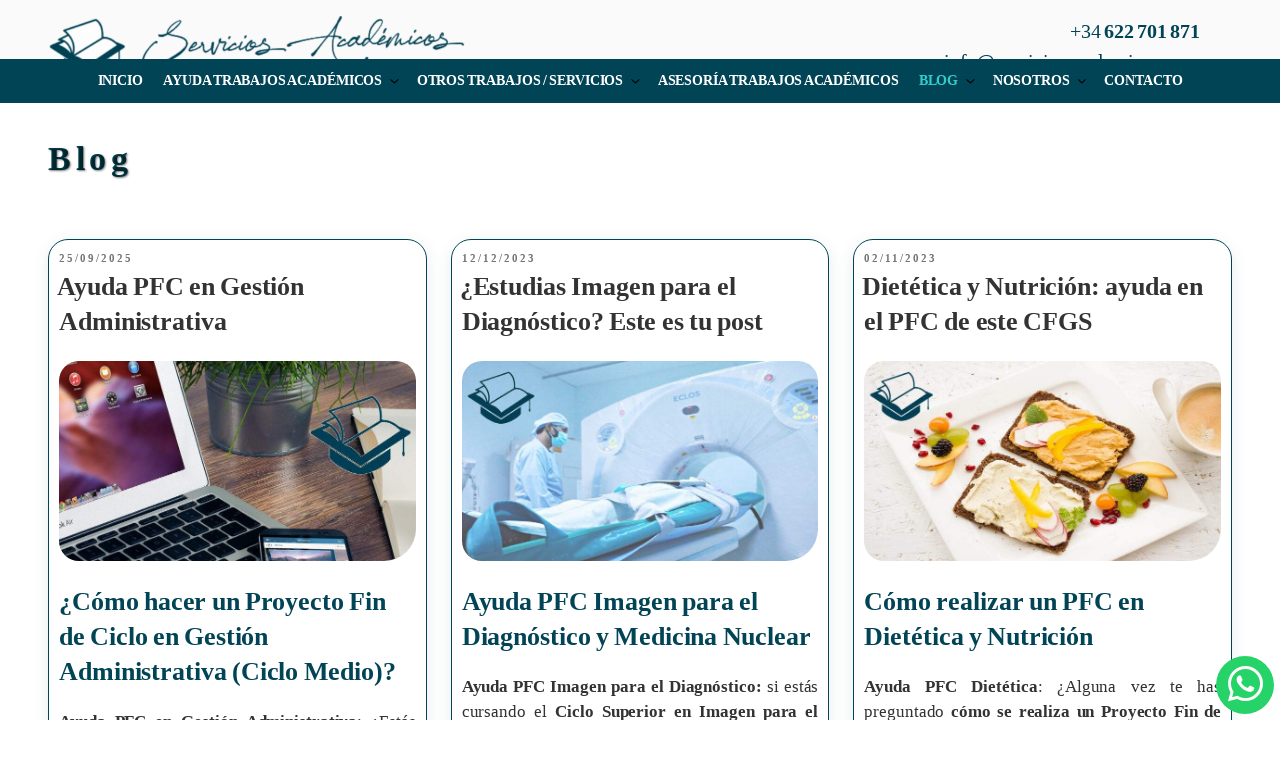

--- FILE ---
content_type: text/html; charset=UTF-8
request_url: https://serviciosacademicos.com/blog/
body_size: 122371
content:
<!DOCTYPE html><html lang="es" class="no-js no-svg"><head> <script type="text/javascript">(function(c,l,a,r,i,t,y){
        c[a]=c[a]||function(){(c[a].q=c[a].q||[]).push(arguments)};
        t=l.createElement(r);t.async=1;t.src="https://www.clarity.ms/tag/"+i;
        y=l.getElementsByTagName(r)[0];y.parentNode.insertBefore(t,y);
    })(window, document, "clarity", "script", "hy3u50ox22");</script>  <script async src="https://www.googletagmanager.com/gtag/js?id=G-N5760T7FQB"></script> <script>window.dataLayer = window.dataLayer || [];
  function gtag(){dataLayer.push(arguments);}
  gtag('js', new Date());

  gtag('config', 'G-N5760T7FQB');</script>  <script>(function(w,d,s,l,i){w[l]=w[l]||[];w[l].push({'gtm.start':
new Date().getTime(),event:'gtm.js'});var f=d.getElementsByTagName(s)[0],
j=d.createElement(s),dl=l!='dataLayer'?'&l='+l:'';j.async=true;j.src=
'https://www.googletagmanager.com/gtm.js?id='+i+dl;f.parentNode.insertBefore(j,f);
})(window,document,'script','dataLayer','GTM-NT772ZJ');</script> <meta charset="UTF-8"><meta name="viewport" content="width=device-width, initial-scale=1"><link rel="stylesheet" media="print" onload="this.onload=null;this.media='all';" id="ao_optimized_gfonts" href="https://fonts.googleapis.com/css?family=Open+Sans:300,400,600,700%7CLibre+Franklin%3A300%2C300i%2C400%2C400i%2C600%2C600i%2C800%2C800i&#038;subset=latin%2Clatin-ext&amp;display=swap"><link rel="profile" href="http://gmpg.org/xfn/11"><link rel="stylesheet" href="https://use.fontawesome.com/releases/v5.8.2/css/all.css" integrity="sha384-oS3vJWv+0UjzBfQzYUhtDYW+Pj2yciDJxpsK1OYPAYjqT085Qq/1cq5FLXAZQ7Ay" crossorigin="anonymous"><meta name="theme-color" content="#004455" />  <script type="text/javascript">(function(c,l,a,r,i,t,y){
        c[a]=c[a]||function(){(c[a].q=c[a].q||[]).push(arguments)};
        t=l.createElement(r);t.async=1;t.src="https://www.clarity.ms/tag/"+i;
        y=l.getElementsByTagName(r)[0];y.parentNode.insertBefore(t,y);
    })(window, document, "clarity", "script", "hy3ze8mto0");</script>  <script>(function(html){html.className = html.className.replace(/\bno-js\b/,'js')})(document.documentElement);</script> <meta name='robots' content='index, follow, max-image-preview:large, max-snippet:-1, max-video-preview:-1' /><link media="all" href="https://serviciosacademicos.com/wp-content/cache/autoptimize/autoptimize_6c6cc31393bf7ceaf2a9af4361be8922.php" rel="stylesheet"><title>Blog de Servicios Académicos. ¡Te ayudamos con tus trabajos!</title><meta name="description" content="Te presentamos el Blog de Servicios Académicos. En esta sección encontrarás información relacionada con TFG, TFM y otro tipo de trabajos académicos" /><link rel="canonical" href="https://serviciosacademicos.com/blog/" /><link rel="next" href="https://serviciosacademicos.com/blog/page/2/" /><meta property="og:locale" content="es_ES" /><meta property="og:type" content="article" /><meta property="og:title" content="Blog de Servicios Académicos. ¡Te ayudamos con tus trabajos!" /><meta property="og:description" content="Te presentamos el Blog de Servicios Académicos. En esta sección encontrarás información relacionada con TFG, TFM y otro tipo de trabajos académicos" /><meta property="og:url" content="https://serviciosacademicos.com/blog/" /><meta property="og:site_name" content="Servicios Académicos. Ayuda para Trabajos Universitarios y de FP" /><meta property="og:image" content="https://serviciosacademicos.com/wp-content/uploads/2019/12/ServiciosAcadémicos3.jpg" /><meta property="og:image:width" content="1320" /><meta property="og:image:height" content="600" /><meta property="og:image:type" content="image/jpeg" /><meta name="twitter:card" content="summary_large_image" /> <script type="application/ld+json" class="yoast-schema-graph">{"@context":"https://schema.org","@graph":[{"@type":["WebPage","CollectionPage"],"@id":"https://serviciosacademicos.com/blog/","url":"https://serviciosacademicos.com/blog/","name":"Blog de Servicios Académicos. ¡Te ayudamos con tus trabajos!","isPartOf":{"@id":"https://serviciosacademicos.com/#website"},"datePublished":"2017-11-27T22:50:58+00:00","dateModified":"2023-09-20T14:21:17+00:00","description":"Te presentamos el Blog de Servicios Académicos. En esta sección encontrarás información relacionada con TFG, TFM y otro tipo de trabajos académicos","breadcrumb":{"@id":"https://serviciosacademicos.com/blog/#breadcrumb"},"inLanguage":"es"},{"@type":"BreadcrumbList","@id":"https://serviciosacademicos.com/blog/#breadcrumb","itemListElement":[{"@type":"ListItem","position":1,"name":"Inicio","item":"https://serviciosacademicos.com/"},{"@type":"ListItem","position":2,"name":"Blog"}]},{"@type":"WebSite","@id":"https://serviciosacademicos.com/#website","url":"https://serviciosacademicos.com/","name":"Servicios Académicos. Ayuda para Trabajos Universitarios","description":"Ayuda o Compra de Trabajos Universitarios. Asesoría Académica Universitaria, de Formación Profesional y Empresarial","publisher":{"@id":"https://serviciosacademicos.com/#organization"},"alternateName":"Ayuda o Compra Trabajos Universitarios","potentialAction":[{"@type":"SearchAction","target":{"@type":"EntryPoint","urlTemplate":"https://serviciosacademicos.com/?s={search_term_string}"},"query-input":{"@type":"PropertyValueSpecification","valueRequired":true,"valueName":"search_term_string"}}],"inLanguage":"es"},{"@type":"Organization","@id":"https://serviciosacademicos.com/#organization","name":"Servicios Académicos","url":"https://serviciosacademicos.com/","logo":{"@type":"ImageObject","inLanguage":"es","@id":"https://serviciosacademicos.com/#/schema/logo/image/","url":"https://serviciosacademicos.com/wp-content/uploads/2023/04/favicon.png","contentUrl":"https://serviciosacademicos.com/wp-content/uploads/2023/04/favicon.png","width":512,"height":512,"caption":"Servicios Académicos"},"image":{"@id":"https://serviciosacademicos.com/#/schema/logo/image/"}}]}</script> <link href='https://fonts.gstatic.com' crossorigin rel='preconnect' /><link rel="alternate" type="application/rss+xml" title="Servicios Académicos. Ayuda para Trabajos Universitarios y de FP &raquo; Feed" href="https://serviciosacademicos.com/feed/" /><link rel="alternate" type="application/rss+xml" title="Servicios Académicos. Ayuda para Trabajos Universitarios y de FP &raquo; Feed de los comentarios" href="https://serviciosacademicos.com/comments/feed/" /> <script type="text/javascript" src="https://serviciosacademicos.com/wp-includes/js/jquery/jquery.min.js" id="jquery-core-js"></script> <link rel="https://api.w.org/" href="https://serviciosacademicos.com/wp-json/" /><link rel="EditURI" type="application/rsd+xml" title="RSD" href="https://serviciosacademicos.com/xmlrpc.php?rsd" /><link rel="apple-touch-icon" sizes="180x180" href="/wp-content/uploads/fbrfg/apple-touch-icon.png"><link rel="icon" type="image/png" sizes="32x32" href="/wp-content/uploads/fbrfg/favicon-32x32.png"><link rel="icon" type="image/png" sizes="16x16" href="/wp-content/uploads/fbrfg/favicon-16x16.png"><link rel="manifest" href="/wp-content/uploads/fbrfg/site.webmanifest"><link rel="mask-icon" href="/wp-content/uploads/fbrfg/safari-pinned-tab.svg" color="#5bbad5"><link rel="shortcut icon" href="/wp-content/uploads/fbrfg/favicon.ico"><meta name="msapplication-TileColor" content="#da532c"><meta name="msapplication-config" content="/wp-content/uploads/fbrfg/browserconfig.xml"><meta name="theme-color" content="#ffffff"><link rel="icon" href="https://serviciosacademicos.com/wp-content/uploads/2023/04/cropped-favicon-100x100.png" sizes="32x32" /><link rel="icon" href="https://serviciosacademicos.com/wp-content/uploads/2023/04/cropped-favicon-300x300.png" sizes="192x192" /><link rel="apple-touch-icon" href="https://serviciosacademicos.com/wp-content/uploads/2023/04/cropped-favicon-300x300.png" /><meta name="msapplication-TileImage" content="https://serviciosacademicos.com/wp-content/uploads/2023/04/cropped-favicon-300x300.png" /></head> <a href="http://wa.me/34622701871/?text=Hola%2C%20me%20gustar%C3%ADa%20recibir%20m%C3%A1s%20informaci%C3%B3n%20sobre%20sus%20servicios.%20Gracias%2C" target="_blank"><div class="contacto-whatsapp" title="Envíenos un mensaje por WhatsApp; le atenderemos como se merece"> <i class="fab fa-whatsapp"></i></div> </a><body class="blog wp-custom-logo wp-theme-htm hfeed has-sidebar title-tagline-hidden colors-light"> <noscript><iframe src="https://www.googletagmanager.com/ns.html?id=GTM-NT772ZJ"
height="0" width="0" style="display:none;visibility:hidden"></iframe></noscript><div id="page" class="site"> <a class="skip-link screen-reader-text" href="#content">Saltar al contenido</a><header id="masthead" class="site-header" role="banner"><div class="custom-header"><div class="custom-header-media"></div><div class="site-branding"><div class="wrap"> <a href="https://serviciosacademicos.com/" class="custom-logo-link" rel="home"><img width="1762" height="250" src="https://serviciosacademicos.com/wp-content/uploads/2023/03/cropped-cropped-Logo2-e1697308591763.png" class="custom-logo" alt="Ayuda Trabajos Universitarios" decoding="async" fetchpriority="high" srcset="https://serviciosacademicos.com/wp-content/uploads/2023/03/cropped-cropped-Logo2-e1697308591763.png 1762w, https://serviciosacademicos.com/wp-content/uploads/2023/03/cropped-cropped-Logo2-e1697308591763-300x43.png 300w, https://serviciosacademicos.com/wp-content/uploads/2023/03/cropped-cropped-Logo2-e1697308591763-1024x145.png 1024w, https://serviciosacademicos.com/wp-content/uploads/2023/03/cropped-cropped-Logo2-e1697308591763-768x109.png 768w, https://serviciosacademicos.com/wp-content/uploads/2023/03/cropped-cropped-Logo2-e1697308591763-1536x218.png 1536w" sizes="(max-width: 767px) 89vw, (max-width: 1000px) 54vw, (max-width: 1071px) 543px, 580px" /></a><div class="site-branding-text"><p class="site-title"><a href="https://serviciosacademicos.com/" rel="home">Servicios Académicos. Ayuda para Trabajos Universitarios y de FP</a></p><p class="site-description">Ayuda o Compra de Trabajos Universitarios. Asesoría Académica Universitaria, de Formación Profesional y Empresarial</p></div><div class="top-info" > <a href="tel:+34622701871">+34 <b>622 701 871</b></a><br> <a href="mailto:info@serviciosacademicos.com" >info@serviciosacademicos.com</a></div></div></div></div><div class="navigation-top"><div class="wrap"><nav id="site-navigation" class="main-navigation" role="navigation" aria-label="Menú superior"> <button class="menu-toggle" aria-controls="top-menu" aria-expanded="false"> <svg class="icon icon-bars" aria-hidden="true" role="img"> <use href="#icon-bars" xlink:href="#icon-bars"></use> </svg><svg class="icon icon-close" aria-hidden="true" role="img"> <use href="#icon-close" xlink:href="#icon-close"></use> </svg>Menú </button><div class="menu-menu-principal-container"><ul id="top-menu" class="menu"><li id="menu-item-21" class="menu-item menu-item-type-post_type menu-item-object-page menu-item-home menu-item-21"><a href="https://serviciosacademicos.com/">INICIO</a></li><li id="menu-item-2691" class="menu-item menu-item-type-custom menu-item-object-custom menu-item-has-children menu-item-2691"><a href="https://serviciosacademicos.com/trabajos-universitarios-especializados">AYUDA TRABAJOS ACADÉMICOS<svg class="icon icon-angle-down" aria-hidden="true" role="img"> <use href="#icon-angle-down" xlink:href="#icon-angle-down"></use> </svg></a><ul class="sub-menu"><li id="menu-item-5921" class="menu-item menu-item-type-post_type menu-item-object-page menu-item-has-children menu-item-5921"><a href="https://serviciosacademicos.com/trabajos-universitarios-especializados/">Trabajos Universitarios Especializados. Redacción y Tutorización<svg class="icon icon-angle-down" aria-hidden="true" role="img"> <use href="#icon-angle-down" xlink:href="#icon-angle-down"></use> </svg></a><ul class="sub-menu"><li id="menu-item-27" class="menu-item menu-item-type-post_type menu-item-object-page menu-item-27"><a href="https://serviciosacademicos.com/trabajo-fin-de-grado-tfg/">Trabajos Fin de Grado (TFG)</a></li><li id="menu-item-28" class="menu-item menu-item-type-post_type menu-item-object-page menu-item-28"><a href="https://serviciosacademicos.com/trabajo-fin-de-master-tfm/">Trabajos Fin de Máster (TFM)</a></li><li id="menu-item-25" class="menu-item menu-item-type-post_type menu-item-object-page menu-item-25"><a href="https://serviciosacademicos.com/ayuda-proyecto-final-de-ciclo-pfc/">Proyecto Fin de Ciclo (PFC)</a></li><li id="menu-item-26" class="menu-item menu-item-type-post_type menu-item-object-page menu-item-26"><a href="https://serviciosacademicos.com/ayuda-tesis-doctoral/">Tesis Doctorales (TD)</a></li><li id="menu-item-24" class="menu-item menu-item-type-post_type menu-item-object-page menu-item-24"><a href="https://serviciosacademicos.com/tipos-de-trabajos-academicos/">Tipos de Trabajos Académicos</a></li></ul></li></ul></li><li id="menu-item-3062" class="menu-item menu-item-type-post_type menu-item-object-page menu-item-has-children menu-item-3062"><a href="https://serviciosacademicos.com/servicios-academicos-adicionales/">OTROS TRABAJOS / SERVICIOS<svg class="icon icon-angle-down" aria-hidden="true" role="img"> <use href="#icon-angle-down" xlink:href="#icon-angle-down"></use> </svg></a><ul class="sub-menu"><li id="menu-item-5922" class="menu-item menu-item-type-post_type menu-item-object-page menu-item-has-children menu-item-5922"><a href="https://serviciosacademicos.com/servicios-academicos-adicionales/">Más Servicios / Trabajos<svg class="icon icon-angle-down" aria-hidden="true" role="img"> <use href="#icon-angle-down" xlink:href="#icon-angle-down"></use> </svg></a><ul class="sub-menu"><li id="menu-item-5919" class="menu-item menu-item-type-post_type menu-item-object-post menu-item-5919"><a href="https://serviciosacademicos.com/defensa-tfg-y-tfm-powerpoint/">Presentaciones en PowerPoint</a></li><li id="menu-item-5920" class="menu-item menu-item-type-post_type menu-item-object-post menu-item-5920"><a href="https://serviciosacademicos.com/ayuda-investigacion-cuantitativa-ayuda-spss/">Ayuda con SPSS</a></li><li id="menu-item-4774" class="menu-item menu-item-type-post_type menu-item-object-page menu-item-4774"><a href="https://serviciosacademicos.com/reduccion-de-plagio/">Reducción De Plagio</a></li></ul></li></ul></li><li id="menu-item-2692" class="menu-item menu-item-type-custom menu-item-object-custom menu-item-2692"><a href="https://serviciosacademicos.com/asesoramiento-academico-personalizado/">ASESORÍA TRABAJOS ACADÉMICOS</a></li><li id="menu-item-22" class="menu-item menu-item-type-post_type menu-item-object-page current-menu-item page_item page-item-19 current_page_item current_page_parent current-menu-ancestor current-menu-parent current_page_ancestor menu-item-has-children menu-item-22"><a href="https://serviciosacademicos.com/blog/" aria-current="page">BLOG<svg class="icon icon-angle-down" aria-hidden="true" role="img"> <use href="#icon-angle-down" xlink:href="#icon-angle-down"></use> </svg></a><ul class="sub-menu"><li id="menu-item-2703" class="menu-item menu-item-type-post_type menu-item-object-page current-menu-item page_item page-item-19 current_page_item current_page_parent menu-item-2703"><a href="https://serviciosacademicos.com/blog/" aria-current="page">Todas Las Entradas</a></li><li id="menu-item-2687" class="menu-item menu-item-type-taxonomy menu-item-object-category menu-item-2687"><a href="https://serviciosacademicos.com/trabajos-fin-de-grado-tfg/">Entradas Sobre Trabajos Fin de Grado (TFG)</a></li><li id="menu-item-2688" class="menu-item menu-item-type-taxonomy menu-item-object-category menu-item-2688"><a href="https://serviciosacademicos.com/trabajos-fin-de-master-tfm/">Entradas Sobre Trabajos Fin de Máster (TFM)</a></li><li id="menu-item-5898" class="menu-item menu-item-type-taxonomy menu-item-object-category menu-item-5898"><a href="https://serviciosacademicos.com/otros-servicios-academicos/">Otros Servicios Académicos</a></li></ul></li><li id="menu-item-2895" class="menu-item menu-item-type-post_type menu-item-object-page menu-item-has-children menu-item-2895"><a href="https://serviciosacademicos.com/sobre-nosotros/">NOSOTROS<svg class="icon icon-angle-down" aria-hidden="true" role="img"> <use href="#icon-angle-down" xlink:href="#icon-angle-down"></use> </svg></a><ul class="sub-menu"><li id="menu-item-5923" class="menu-item menu-item-type-post_type menu-item-object-page menu-item-5923"><a href="https://serviciosacademicos.com/sobre-nosotros/">Nuestra Historia</a></li><li id="menu-item-1048" class="menu-item menu-item-type-post_type menu-item-object-page menu-item-1048"><a href="https://serviciosacademicos.com/trabaja-con-nosotros/">Trabaja Con Nosotros</a></li></ul></li><li id="menu-item-23" class="menu-item menu-item-type-post_type menu-item-object-page menu-item-23"><a href="https://serviciosacademicos.com/contacto/">CONTACTO</a></li></ul></div></nav></div></div></header><div class="site-content-contain"><div id="content" class="site-content"><div class="wrap"><header class="page-header"><h1 class="page-title">Blog</h1></header><div id="primary" class="content-area"><main id="main" class="site-main" role="main"><article id="post-7891" class="post-7891 post type-post status-publish format-standard has-post-thumbnail hentry category-otros-servicios-academicos tag-ayuda-o-comprar-proyecto-fin-de-ciclo-pfc"><header class="entry-header"><div class="entry-meta"><span class="screen-reader-text">Publicado el</span> <a href="https://serviciosacademicos.com/ayuda-comprar-pfc-gestion-administrativa/" rel="bookmark"><time class="entry-date published" datetime="2025-09-25T11:42:29+02:00">25/09/2025</time><time class="updated" datetime="2025-10-10T17:02:36+02:00">10/10/2025</time></a></div><h2 class="entry-title"><a href="https://serviciosacademicos.com/ayuda-comprar-pfc-gestion-administrativa/" rel="bookmark">Ayuda PFC en Gestión Administrativa</a></h2></header><div class="post-thumbnail"> <a href="https://serviciosacademicos.com/ayuda-comprar-pfc-gestion-administrativa/"> <noscript><img width="1320" height="740" src="https://serviciosacademicos.com/wp-content/uploads/2025/09/FotoPrincipal222.jpg" class="attachment-twentyseventeen-featured-image size-twentyseventeen-featured-image wp-post-image" alt="Ayuda PFC Gestión Administrativa" decoding="async" srcset="https://serviciosacademicos.com/wp-content/uploads/2025/09/FotoPrincipal222.jpg 1320w, https://serviciosacademicos.com/wp-content/uploads/2025/09/FotoPrincipal222-300x168.jpg 300w, https://serviciosacademicos.com/wp-content/uploads/2025/09/FotoPrincipal222-1024x574.jpg 1024w, https://serviciosacademicos.com/wp-content/uploads/2025/09/FotoPrincipal222-768x431.jpg 768w" sizes="(max-width: 767px) 89vw, (max-width: 1000px) 54vw, (max-width: 1071px) 543px, 580px" /></noscript><img width="1320" height="740" src='data:image/svg+xml,%3Csvg%20xmlns=%22http://www.w3.org/2000/svg%22%20viewBox=%220%200%201320%20740%22%3E%3C/svg%3E' data-src="https://serviciosacademicos.com/wp-content/uploads/2025/09/FotoPrincipal222.jpg" class="lazyload attachment-twentyseventeen-featured-image size-twentyseventeen-featured-image wp-post-image" alt="Ayuda PFC Gestión Administrativa" decoding="async" data-srcset="https://serviciosacademicos.com/wp-content/uploads/2025/09/FotoPrincipal222.jpg 1320w, https://serviciosacademicos.com/wp-content/uploads/2025/09/FotoPrincipal222-300x168.jpg 300w, https://serviciosacademicos.com/wp-content/uploads/2025/09/FotoPrincipal222-1024x574.jpg 1024w, https://serviciosacademicos.com/wp-content/uploads/2025/09/FotoPrincipal222-768x431.jpg 768w" data-sizes="(max-width: 767px) 89vw, (max-width: 1000px) 54vw, (max-width: 1071px) 543px, 580px" /> </a></div><div class="entry-content"><h2><strong>¿Cómo hacer un Proyecto Fin de Ciclo en Gestión Administrativa (Ciclo Medio)?</strong></h2><p><strong>Ayuda PFC en Gestión Administrativa</strong>: ¿Estás cursando el ciclo medio en Gestión Administrativa y te encuentras ente el desafío de <strong>realizar el Proyecto Final de Ciclo (PFC)</strong>? Este artículo te guiará paso a paso, explicando en detalle cómo abordar este proyecto crucial para obtener tu título. <strong>Descubre todo lo que necesitas saber sobre el PFC de Gestión Administrativa (Grado Medio) y consigue realizarlo con éxito.</strong> <a href="https://serviciosacademicos.com/ayuda-comprar-pfc-gestion-administrativa/#more-7891" class="more-link">Continuar leyendo<span class="screen-reader-text"> &#8220;Ayuda PFC en Gestión Administrativa&#8221;</span></a></p></div></article><article id="post-7682" class="post-7682 post type-post status-publish format-standard has-post-thumbnail hentry category-otros-servicios-academicos tag-ayuda-o-comprar-proyecto-fin-de-ciclo-pfc"><header class="entry-header"><div class="entry-meta"><span class="screen-reader-text">Publicado el</span> <a href="https://serviciosacademicos.com/ayuda-pfc-imagen-diagnostico-medicina-nuclear/" rel="bookmark"><time class="entry-date published" datetime="2023-12-12T16:13:18+01:00">12/12/2023</time><time class="updated" datetime="2023-12-13T09:26:41+01:00">13/12/2023</time></a></div><h2 class="entry-title"><a href="https://serviciosacademicos.com/ayuda-pfc-imagen-diagnostico-medicina-nuclear/" rel="bookmark">¿Estudias Imagen para el Diagnóstico? Este es tu post</a></h2></header><div class="post-thumbnail"> <a href="https://serviciosacademicos.com/ayuda-pfc-imagen-diagnostico-medicina-nuclear/"> <noscript><img width="1320" height="740" src="https://serviciosacademicos.com/wp-content/uploads/2023/12/ImagenDestacada2.jpg" class="attachment-twentyseventeen-featured-image size-twentyseventeen-featured-image wp-post-image" alt="Ayuda o comprar PFC imagen para el diagnóstico y medicina nuclear" decoding="async" srcset="https://serviciosacademicos.com/wp-content/uploads/2023/12/ImagenDestacada2.jpg 1320w, https://serviciosacademicos.com/wp-content/uploads/2023/12/ImagenDestacada2-300x168.jpg 300w, https://serviciosacademicos.com/wp-content/uploads/2023/12/ImagenDestacada2-1024x574.jpg 1024w, https://serviciosacademicos.com/wp-content/uploads/2023/12/ImagenDestacada2-768x431.jpg 768w" sizes="(max-width: 767px) 89vw, (max-width: 1000px) 54vw, (max-width: 1071px) 543px, 580px" /></noscript><img width="1320" height="740" src='data:image/svg+xml,%3Csvg%20xmlns=%22http://www.w3.org/2000/svg%22%20viewBox=%220%200%201320%20740%22%3E%3C/svg%3E' data-src="https://serviciosacademicos.com/wp-content/uploads/2023/12/ImagenDestacada2.jpg" class="lazyload attachment-twentyseventeen-featured-image size-twentyseventeen-featured-image wp-post-image" alt="Ayuda o comprar PFC imagen para el diagnóstico y medicina nuclear" decoding="async" data-srcset="https://serviciosacademicos.com/wp-content/uploads/2023/12/ImagenDestacada2.jpg 1320w, https://serviciosacademicos.com/wp-content/uploads/2023/12/ImagenDestacada2-300x168.jpg 300w, https://serviciosacademicos.com/wp-content/uploads/2023/12/ImagenDestacada2-1024x574.jpg 1024w, https://serviciosacademicos.com/wp-content/uploads/2023/12/ImagenDestacada2-768x431.jpg 768w" data-sizes="(max-width: 767px) 89vw, (max-width: 1000px) 54vw, (max-width: 1071px) 543px, 580px" /> </a></div><div class="entry-content"><h2><strong>Ayuda PFC Imagen para el Diagnóstico y Medicina Nuclear</strong></h2><p><strong>Ayuda PFC Imagen para el Diagnóstico:</strong> si estás cursando el <strong>Ciclo Superior en Imagen para el Diagnóstico y Medicina Nuclear</strong>, seguramente te estarás preguntando cómo hacer el Proyecto Fin de Ciclo (PFC) que te permitirá obtener el título de Técnico Superior, ¿te interesa? Pues sigue leyendo y descubre todo lo que necesitas saber sobre el PFC de dicha especialidad. <a href="https://serviciosacademicos.com/ayuda-pfc-imagen-diagnostico-medicina-nuclear/#more-7682" class="more-link">Continuar leyendo<span class="screen-reader-text"> &#8220;¿Estudias Imagen para el Diagnóstico? Este es tu post&#8221;</span></a></p></div></article><article id="post-7025" class="post-7025 post type-post status-publish format-standard has-post-thumbnail hentry category-otros-servicios-academicos tag-ayuda-o-comprar-proyecto-fin-de-ciclo-pfc"><header class="entry-header"><div class="entry-meta"><span class="screen-reader-text">Publicado el</span> <a href="https://serviciosacademicos.com/ayuda-pfc-dietetica-y-nutricion/" rel="bookmark"><time class="entry-date published" datetime="2023-11-02T10:01:55+01:00">02/11/2023</time><time class="updated" datetime="2023-12-01T11:01:57+01:00">01/12/2023</time></a></div><h2 class="entry-title"><a href="https://serviciosacademicos.com/ayuda-pfc-dietetica-y-nutricion/" rel="bookmark">Dietética y Nutrición: ayuda en el PFC de este CFGS</a></h2></header><div class="post-thumbnail"> <a href="https://serviciosacademicos.com/ayuda-pfc-dietetica-y-nutricion/"> <noscript><img width="1320" height="740" src="https://serviciosacademicos.com/wp-content/uploads/2023/10/FotoPrincipalLogo-1.jpg" class="attachment-twentyseventeen-featured-image size-twentyseventeen-featured-image wp-post-image" alt="Ayuda o comprar PFC Dietética" decoding="async" srcset="https://serviciosacademicos.com/wp-content/uploads/2023/10/FotoPrincipalLogo-1.jpg 1320w, https://serviciosacademicos.com/wp-content/uploads/2023/10/FotoPrincipalLogo-1-300x168.jpg 300w, https://serviciosacademicos.com/wp-content/uploads/2023/10/FotoPrincipalLogo-1-1024x574.jpg 1024w, https://serviciosacademicos.com/wp-content/uploads/2023/10/FotoPrincipalLogo-1-768x431.jpg 768w" sizes="(max-width: 767px) 89vw, (max-width: 1000px) 54vw, (max-width: 1071px) 543px, 580px" /></noscript><img width="1320" height="740" src='data:image/svg+xml,%3Csvg%20xmlns=%22http://www.w3.org/2000/svg%22%20viewBox=%220%200%201320%20740%22%3E%3C/svg%3E' data-src="https://serviciosacademicos.com/wp-content/uploads/2023/10/FotoPrincipalLogo-1.jpg" class="lazyload attachment-twentyseventeen-featured-image size-twentyseventeen-featured-image wp-post-image" alt="Ayuda o comprar PFC Dietética" decoding="async" data-srcset="https://serviciosacademicos.com/wp-content/uploads/2023/10/FotoPrincipalLogo-1.jpg 1320w, https://serviciosacademicos.com/wp-content/uploads/2023/10/FotoPrincipalLogo-1-300x168.jpg 300w, https://serviciosacademicos.com/wp-content/uploads/2023/10/FotoPrincipalLogo-1-1024x574.jpg 1024w, https://serviciosacademicos.com/wp-content/uploads/2023/10/FotoPrincipalLogo-1-768x431.jpg 768w" data-sizes="(max-width: 767px) 89vw, (max-width: 1000px) 54vw, (max-width: 1071px) 543px, 580px" /> </a></div><div class="entry-content"><h2><strong>Cómo realizar un PFC en Dietética y Nutrición</strong></h2><p><strong>Ayuda PFC Dietética</strong>: ¿Alguna vez te has preguntado <strong>cómo se realiza un Proyecto Fin de Ciclo (PFC) de dicha especialidad</strong>? Si es así, estás en el lugar correcto. En este artículo, te guiaremos a través del proceso paso a paso. <a href="https://serviciosacademicos.com/ayuda-pfc-dietetica-y-nutricion/#more-7025" class="more-link">Continuar leyendo<span class="screen-reader-text"> &#8220;Dietética y Nutrición: ayuda en el PFC de este CFGS&#8221;</span></a></p></div></article><article id="post-6933" class="post-6933 post type-post status-publish format-standard has-post-thumbnail hentry category-otros-servicios-academicos tag-ayuda-o-comprar-proyecto-fin-de-ciclo-pfc"><header class="entry-header"><div class="entry-meta"><span class="screen-reader-text">Publicado el</span> <a href="https://serviciosacademicos.com/ayuda-pfc-proyecto-fin-de-ciclo-auxiliar-de-enfermeria/" rel="bookmark"><time class="entry-date published" datetime="2023-10-17T10:20:57+02:00">17/10/2023</time><time class="updated" datetime="2023-12-01T11:05:20+01:00">01/12/2023</time></a></div><h2 class="entry-title"><a href="https://serviciosacademicos.com/ayuda-pfc-proyecto-fin-de-ciclo-auxiliar-de-enfermeria/" rel="bookmark">PFC Auxiliar de Enfermería. ¿En qué consiste?</a></h2></header><div class="post-thumbnail"> <a href="https://serviciosacademicos.com/ayuda-pfc-proyecto-fin-de-ciclo-auxiliar-de-enfermeria/"> <noscript><img width="1320" height="740" src="https://serviciosacademicos.com/wp-content/uploads/2023/10/FotoPrincipalLOGO.jpg" class="attachment-twentyseventeen-featured-image size-twentyseventeen-featured-image wp-post-image" alt="Ayuda o comprar PFC Auxiliar de Enfermería" decoding="async" srcset="https://serviciosacademicos.com/wp-content/uploads/2023/10/FotoPrincipalLOGO.jpg 1320w, https://serviciosacademicos.com/wp-content/uploads/2023/10/FotoPrincipalLOGO-300x168.jpg 300w, https://serviciosacademicos.com/wp-content/uploads/2023/10/FotoPrincipalLOGO-1024x574.jpg 1024w, https://serviciosacademicos.com/wp-content/uploads/2023/10/FotoPrincipalLOGO-768x431.jpg 768w" sizes="(max-width: 767px) 89vw, (max-width: 1000px) 54vw, (max-width: 1071px) 543px, 580px" /></noscript><img width="1320" height="740" src='data:image/svg+xml,%3Csvg%20xmlns=%22http://www.w3.org/2000/svg%22%20viewBox=%220%200%201320%20740%22%3E%3C/svg%3E' data-src="https://serviciosacademicos.com/wp-content/uploads/2023/10/FotoPrincipalLOGO.jpg" class="lazyload attachment-twentyseventeen-featured-image size-twentyseventeen-featured-image wp-post-image" alt="Ayuda o comprar PFC Auxiliar de Enfermería" decoding="async" data-srcset="https://serviciosacademicos.com/wp-content/uploads/2023/10/FotoPrincipalLOGO.jpg 1320w, https://serviciosacademicos.com/wp-content/uploads/2023/10/FotoPrincipalLOGO-300x168.jpg 300w, https://serviciosacademicos.com/wp-content/uploads/2023/10/FotoPrincipalLOGO-1024x574.jpg 1024w, https://serviciosacademicos.com/wp-content/uploads/2023/10/FotoPrincipalLOGO-768x431.jpg 768w" data-sizes="(max-width: 767px) 89vw, (max-width: 1000px) 54vw, (max-width: 1071px) 543px, 580px" /> </a></div><div class="entry-content"><h2><strong>Ayuda PFC Auxiliar de Enfermería</strong></h2><p><strong>Ayuda PFC Auxiliar de Enfermería:</strong> ¿Te gustaría saber cómo hacer un Proyecto Fin de Ciclo de Auxiliar de Enfermería? Si estás cursando este Ciclo Formativo de Grado Medio o tienes pensado hacerlo, seguramente te interese conocer los pasos y requisitos para elaborar este trabajo académico. <a href="https://serviciosacademicos.com/ayuda-pfc-proyecto-fin-de-ciclo-auxiliar-de-enfermeria/#more-6933" class="more-link">Continuar leyendo<span class="screen-reader-text"> &#8220;PFC Auxiliar de Enfermería. ¿En qué consiste?&#8221;</span></a></p></div></article><article id="post-826" class="post-826 post type-post status-publish format-standard has-post-thumbnail hentry category-trabajos-fin-de-grado-tfg tag-ayuda-trabajo-fin-de-grado tag-comprar-tfg tag-comprar-trabajo-fin-de-grado tag-tfg-por-encargo tag-trabajo-fin-de-grado-por-encargo"><header class="entry-header"><div class="entry-meta"><span class="screen-reader-text">Publicado el</span> <a href="https://serviciosacademicos.com/comprar-tfg-ayuda-trabajo-fin-grado/" rel="bookmark"><time class="entry-date published" datetime="2023-10-08T16:23:56+02:00">08/10/2023</time><time class="updated" datetime="2023-12-09T17:15:54+01:00">09/12/2023</time></a></div><h2 class="entry-title"><a href="https://serviciosacademicos.com/comprar-tfg-ayuda-trabajo-fin-grado/" rel="bookmark">Comprar TFG Trabajo Fin de Grado. ¿Es posible?</a></h2></header><div class="post-thumbnail"> <a href="https://serviciosacademicos.com/comprar-tfg-ayuda-trabajo-fin-grado/"> <noscript><img width="1320" height="740" src="https://serviciosacademicos.com/wp-content/uploads/2019/12/Comprar-TFG.jpg" class="attachment-twentyseventeen-featured-image size-twentyseventeen-featured-image wp-post-image" alt="Comprar TFG Trabajo Fin de Grado" decoding="async" srcset="https://serviciosacademicos.com/wp-content/uploads/2019/12/Comprar-TFG.jpg 1320w, https://serviciosacademicos.com/wp-content/uploads/2019/12/Comprar-TFG-300x168.jpg 300w, https://serviciosacademicos.com/wp-content/uploads/2019/12/Comprar-TFG-1024x574.jpg 1024w, https://serviciosacademicos.com/wp-content/uploads/2019/12/Comprar-TFG-768x431.jpg 768w" sizes="(max-width: 767px) 89vw, (max-width: 1000px) 54vw, (max-width: 1071px) 543px, 580px" /></noscript><img width="1320" height="740" src='data:image/svg+xml,%3Csvg%20xmlns=%22http://www.w3.org/2000/svg%22%20viewBox=%220%200%201320%20740%22%3E%3C/svg%3E' data-src="https://serviciosacademicos.com/wp-content/uploads/2019/12/Comprar-TFG.jpg" class="lazyload attachment-twentyseventeen-featured-image size-twentyseventeen-featured-image wp-post-image" alt="Comprar TFG Trabajo Fin de Grado" decoding="async" data-srcset="https://serviciosacademicos.com/wp-content/uploads/2019/12/Comprar-TFG.jpg 1320w, https://serviciosacademicos.com/wp-content/uploads/2019/12/Comprar-TFG-300x168.jpg 300w, https://serviciosacademicos.com/wp-content/uploads/2019/12/Comprar-TFG-1024x574.jpg 1024w, https://serviciosacademicos.com/wp-content/uploads/2019/12/Comprar-TFG-768x431.jpg 768w" data-sizes="(max-width: 767px) 89vw, (max-width: 1000px) 54vw, (max-width: 1071px) 543px, 580px" /> </a></div><div class="entry-content"><h2><strong>Comprar TFG. ¿Se puede comprar un Trabajo Fin de Grado? </strong></h2><p><strong>Comprar TFG&#8230; ¿es posible?</strong> Esta es la interrogante a la que se enfrentan muchos estudiantes que se sienten perdidos y que es posible que necesiten <strong>ayuda con el trabajo académico que pondrá el punto final a la carrera. </strong>Si estás en tal situación seguramente te interese conocer los pasos y consejos para elaborar este importante proyecto académico. <a href="https://serviciosacademicos.com/comprar-tfg-ayuda-trabajo-fin-grado/#more-826" class="more-link">Continuar leyendo<span class="screen-reader-text"> &#8220;Comprar TFG Trabajo Fin de Grado. ¿Es posible?&#8221;</span></a></p></div></article><article id="post-6749" class="post-6749 post type-post status-publish format-standard has-post-thumbnail hentry category-otros-servicios-academicos tag-ayuda-o-comprar-proyecto-fin-de-ciclo-pfc"><header class="entry-header"><div class="entry-meta"><span class="screen-reader-text">Publicado el</span> <a href="https://serviciosacademicos.com/ayuda-pfc-higiene-bucodental/" rel="bookmark"><time class="entry-date published" datetime="2023-10-05T08:35:35+02:00">05/10/2023</time><time class="updated" datetime="2023-12-01T11:18:28+01:00">01/12/2023</time></a></div><h2 class="entry-title"><a href="https://serviciosacademicos.com/ayuda-pfc-higiene-bucodental/" rel="bookmark">Ayuda PFC Higiene Bucodental</a></h2></header><div class="post-thumbnail"> <a href="https://serviciosacademicos.com/ayuda-pfc-higiene-bucodental/"> <noscript><img width="1320" height="740" src="https://serviciosacademicos.com/wp-content/uploads/2023/10/Imagen-Destacada.jpg" class="attachment-twentyseventeen-featured-image size-twentyseventeen-featured-image wp-post-image" alt="Ayuda o comprar PFC Higiene Bucodental" decoding="async" srcset="https://serviciosacademicos.com/wp-content/uploads/2023/10/Imagen-Destacada.jpg 1320w, https://serviciosacademicos.com/wp-content/uploads/2023/10/Imagen-Destacada-300x168.jpg 300w, https://serviciosacademicos.com/wp-content/uploads/2023/10/Imagen-Destacada-1024x574.jpg 1024w, https://serviciosacademicos.com/wp-content/uploads/2023/10/Imagen-Destacada-768x431.jpg 768w" sizes="(max-width: 767px) 89vw, (max-width: 1000px) 54vw, (max-width: 1071px) 543px, 580px" /></noscript><img width="1320" height="740" src='data:image/svg+xml,%3Csvg%20xmlns=%22http://www.w3.org/2000/svg%22%20viewBox=%220%200%201320%20740%22%3E%3C/svg%3E' data-src="https://serviciosacademicos.com/wp-content/uploads/2023/10/Imagen-Destacada.jpg" class="lazyload attachment-twentyseventeen-featured-image size-twentyseventeen-featured-image wp-post-image" alt="Ayuda o comprar PFC Higiene Bucodental" decoding="async" data-srcset="https://serviciosacademicos.com/wp-content/uploads/2023/10/Imagen-Destacada.jpg 1320w, https://serviciosacademicos.com/wp-content/uploads/2023/10/Imagen-Destacada-300x168.jpg 300w, https://serviciosacademicos.com/wp-content/uploads/2023/10/Imagen-Destacada-1024x574.jpg 1024w, https://serviciosacademicos.com/wp-content/uploads/2023/10/Imagen-Destacada-768x431.jpg 768w" data-sizes="(max-width: 767px) 89vw, (max-width: 1000px) 54vw, (max-width: 1071px) 543px, 580px" /> </a></div><div class="entry-content"><h2><strong>Ayuda PFC Higiene Bucodental</strong></h2><p><strong>Ayuda PFC Higiene Bucodental.</strong> Si estás cerca de finalizar tu<strong> Grado Superior de la especialidad Higiene Bucodental</strong>, seguramente te estarás preguntando cómo hacer el <strong>Proyecto Fin de Ciclo (PFC)</strong> que te permitirá obtener tu título oficial. <a href="https://serviciosacademicos.com/ayuda-pfc-higiene-bucodental/#more-6749" class="more-link">Continuar leyendo<span class="screen-reader-text"> &#8220;Ayuda PFC Higiene Bucodental&#8221;</span></a></p></div></article><article id="post-643" class="post-643 post type-post status-publish format-standard has-post-thumbnail hentry category-trabajos-fin-de-master-tfm tag-ayuda-trabajo-fin-de-master tag-comprar-tfm tag-comprar-trabajo-fin-de-master tag-tfm-por-encargo tag-trabajo-fin-de-master-por-encargo"><header class="entry-header"><div class="entry-meta"><span class="screen-reader-text">Publicado el</span> <a href="https://serviciosacademicos.com/comprar-trabajo-fin-de-master-tfm/" rel="bookmark"><time class="entry-date published" datetime="2023-09-28T09:52:12+02:00">28/09/2023</time><time class="updated" datetime="2023-12-01T11:19:59+01:00">01/12/2023</time></a></div><h2 class="entry-title"><a href="https://serviciosacademicos.com/comprar-trabajo-fin-de-master-tfm/" rel="bookmark">¿Comprar TFM Trabajo Fin de Máster?</a></h2></header><div class="post-thumbnail"> <a href="https://serviciosacademicos.com/comprar-trabajo-fin-de-master-tfm/"> <noscript><img width="1320" height="740" src="https://serviciosacademicos.com/wp-content/uploads/2019/12/Comprar-TFM.jpg" class="attachment-twentyseventeen-featured-image size-twentyseventeen-featured-image wp-post-image" alt="Comprar TFM Trabajo Fin de Máster" decoding="async" srcset="https://serviciosacademicos.com/wp-content/uploads/2019/12/Comprar-TFM.jpg 1320w, https://serviciosacademicos.com/wp-content/uploads/2019/12/Comprar-TFM-300x168.jpg 300w, https://serviciosacademicos.com/wp-content/uploads/2019/12/Comprar-TFM-1024x574.jpg 1024w, https://serviciosacademicos.com/wp-content/uploads/2019/12/Comprar-TFM-768x431.jpg 768w" sizes="(max-width: 767px) 89vw, (max-width: 1000px) 54vw, (max-width: 1071px) 543px, 580px" /></noscript><img width="1320" height="740" src='data:image/svg+xml,%3Csvg%20xmlns=%22http://www.w3.org/2000/svg%22%20viewBox=%220%200%201320%20740%22%3E%3C/svg%3E' data-src="https://serviciosacademicos.com/wp-content/uploads/2019/12/Comprar-TFM.jpg" class="lazyload attachment-twentyseventeen-featured-image size-twentyseventeen-featured-image wp-post-image" alt="Comprar TFM Trabajo Fin de Máster" decoding="async" data-srcset="https://serviciosacademicos.com/wp-content/uploads/2019/12/Comprar-TFM.jpg 1320w, https://serviciosacademicos.com/wp-content/uploads/2019/12/Comprar-TFM-300x168.jpg 300w, https://serviciosacademicos.com/wp-content/uploads/2019/12/Comprar-TFM-1024x574.jpg 1024w, https://serviciosacademicos.com/wp-content/uploads/2019/12/Comprar-TFM-768x431.jpg 768w" data-sizes="(max-width: 767px) 89vw, (max-width: 1000px) 54vw, (max-width: 1071px) 543px, 580px" /> </a></div><div class="entry-content"><h2><strong>Comprar TFM Trabajo Fin de Máster. ¿Es posible?</strong></h2><p><strong>Comprar TFM</strong>: ¿Alguna vez te has preguntado si es posible comprar o encargar la realización de un <strong>Trabajo Fin de Máster (TFM)</strong>? Si estás leyendo la presente entrada, probablemente estés buscando respuestas al respecto. No busques más, porque estás en el lugar correcto. <a href="https://serviciosacademicos.com/comprar-trabajo-fin-de-master-tfm/#more-643" class="more-link">Continuar leyendo<span class="screen-reader-text"> &#8220;¿Comprar TFM Trabajo Fin de Máster?&#8221;</span></a></p></div></article><article id="post-2355" class="post-2355 post type-post status-publish format-standard has-post-thumbnail hentry category-trabajos-fin-de-grado-tfg tag-ayuda-trabajo-fin-de-grado tag-comprar-tfg tag-tfg-ade tag-tfg-por-encargo"><header class="entry-header"><div class="entry-meta"><span class="screen-reader-text">Publicado el</span> <a href="https://serviciosacademicos.com/tfg-ade-trabajos-economicos-y-empresariales/" rel="bookmark"><time class="entry-date published" datetime="2023-09-26T20:03:42+02:00">26/09/2023</time><time class="updated" datetime="2023-12-01T11:21:15+01:00">01/12/2023</time></a></div><h2 class="entry-title"><a href="https://serviciosacademicos.com/tfg-ade-trabajos-economicos-y-empresariales/" rel="bookmark">Ayuda TFG ADE. Planes de Empresa</a></h2></header><div class="post-thumbnail"> <a href="https://serviciosacademicos.com/tfg-ade-trabajos-economicos-y-empresariales/"> <noscript><img width="1320" height="740" src="https://serviciosacademicos.com/wp-content/uploads/2019/12/TFG-ADE.jpg" class="attachment-twentyseventeen-featured-image size-twentyseventeen-featured-image wp-post-image" alt="Ayuda o comprar TFG ADE" decoding="async" srcset="https://serviciosacademicos.com/wp-content/uploads/2019/12/TFG-ADE.jpg 1320w, https://serviciosacademicos.com/wp-content/uploads/2019/12/TFG-ADE-300x168.jpg 300w, https://serviciosacademicos.com/wp-content/uploads/2019/12/TFG-ADE-1024x574.jpg 1024w, https://serviciosacademicos.com/wp-content/uploads/2019/12/TFG-ADE-768x431.jpg 768w" sizes="(max-width: 767px) 89vw, (max-width: 1000px) 54vw, (max-width: 1071px) 543px, 580px" /></noscript><img width="1320" height="740" src='data:image/svg+xml,%3Csvg%20xmlns=%22http://www.w3.org/2000/svg%22%20viewBox=%220%200%201320%20740%22%3E%3C/svg%3E' data-src="https://serviciosacademicos.com/wp-content/uploads/2019/12/TFG-ADE.jpg" class="lazyload attachment-twentyseventeen-featured-image size-twentyseventeen-featured-image wp-post-image" alt="Ayuda o comprar TFG ADE" decoding="async" data-srcset="https://serviciosacademicos.com/wp-content/uploads/2019/12/TFG-ADE.jpg 1320w, https://serviciosacademicos.com/wp-content/uploads/2019/12/TFG-ADE-300x168.jpg 300w, https://serviciosacademicos.com/wp-content/uploads/2019/12/TFG-ADE-1024x574.jpg 1024w, https://serviciosacademicos.com/wp-content/uploads/2019/12/TFG-ADE-768x431.jpg 768w" data-sizes="(max-width: 767px) 89vw, (max-width: 1000px) 54vw, (max-width: 1071px) 543px, 580px" /> </a></div><div class="entry-content"><h2 style="line-height: 150%;"><strong>Ayuda TFG ADE. Trabajos de Administración, Economía y Planes de Empresa</strong></h2><p style="line-height: 150%;">Entrada en la que se hablará, de manera breve, sobre los <strong>Trabajos Fin de Grado relacionados con la carrera de Administración y Dirección de Empresas</strong>. <a href="https://serviciosacademicos.com/tfg-ade-trabajos-economicos-y-empresariales/#more-2355" class="more-link">Continuar leyendo<span class="screen-reader-text"> &#8220;Ayuda TFG ADE. Planes de Empresa&#8221;</span></a></p></div></article><article id="post-6189" class="post-6189 post type-post status-publish format-standard has-post-thumbnail hentry category-otros-servicios-academicos tag-ayuda-o-comprar-proyecto-fin-de-ciclo-pfc"><header class="entry-header"><div class="entry-meta"><span class="screen-reader-text">Publicado el</span> <a href="https://serviciosacademicos.com/ayuda-pfc-ilerna-proyecto-fin-de-ciclo/" rel="bookmark"><time class="entry-date published" datetime="2023-09-14T11:59:02+02:00">14/09/2023</time><time class="updated" datetime="2025-09-25T11:55:50+02:00">25/09/2025</time></a></div><h2 class="entry-title"><a href="https://serviciosacademicos.com/ayuda-pfc-ilerna-proyecto-fin-de-ciclo/" rel="bookmark">Ayuda PFC Ilerna. El Trabajo Final de FP</a></h2></header><div class="post-thumbnail"> <a href="https://serviciosacademicos.com/ayuda-pfc-ilerna-proyecto-fin-de-ciclo/"> <noscript><img width="1320" height="740" src="https://serviciosacademicos.com/wp-content/uploads/2023/09/Principal.jpg" class="attachment-twentyseventeen-featured-image size-twentyseventeen-featured-image wp-post-image" alt="Ayuda o comprar PFC Proyecto Fin de Ciclo Ilerna" decoding="async" srcset="https://serviciosacademicos.com/wp-content/uploads/2023/09/Principal.jpg 1320w, https://serviciosacademicos.com/wp-content/uploads/2023/09/Principal-300x168.jpg 300w, https://serviciosacademicos.com/wp-content/uploads/2023/09/Principal-1024x574.jpg 1024w, https://serviciosacademicos.com/wp-content/uploads/2023/09/Principal-768x431.jpg 768w" sizes="(max-width: 767px) 89vw, (max-width: 1000px) 54vw, (max-width: 1071px) 543px, 580px" /></noscript><img width="1320" height="740" src='data:image/svg+xml,%3Csvg%20xmlns=%22http://www.w3.org/2000/svg%22%20viewBox=%220%200%201320%20740%22%3E%3C/svg%3E' data-src="https://serviciosacademicos.com/wp-content/uploads/2023/09/Principal.jpg" class="lazyload attachment-twentyseventeen-featured-image size-twentyseventeen-featured-image wp-post-image" alt="Ayuda o comprar PFC Proyecto Fin de Ciclo Ilerna" decoding="async" data-srcset="https://serviciosacademicos.com/wp-content/uploads/2023/09/Principal.jpg 1320w, https://serviciosacademicos.com/wp-content/uploads/2023/09/Principal-300x168.jpg 300w, https://serviciosacademicos.com/wp-content/uploads/2023/09/Principal-1024x574.jpg 1024w, https://serviciosacademicos.com/wp-content/uploads/2023/09/Principal-768x431.jpg 768w" data-sizes="(max-width: 767px) 89vw, (max-width: 1000px) 54vw, (max-width: 1071px) 543px, 580px" /> </a></div><div class="entry-content"><h2><strong>Proyecto Fin de Ciclo PFC Ilerna Online (Síntesis)</strong></h2><p><strong>Ayuda PFC Ilerna Online o ayuda síntesis Ilerna.</strong> ¡Bienvenidos a nuestra nueva entrada de la academia online especializada en <strong>Trabajos Académicos y de Formación Profesional</strong>! <a href="https://serviciosacademicos.com/ayuda-pfc-ilerna-proyecto-fin-de-ciclo/#more-6189" class="more-link">Continuar leyendo<span class="screen-reader-text"> &#8220;Ayuda PFC Ilerna. El Trabajo Final de FP&#8221;</span></a></p></div></article><article id="post-1594" class="post-1594 post type-post status-publish format-standard has-post-thumbnail hentry category-trabajos-fin-de-grado-tfg tag-ayuda-trabajo-fin-de-grado tag-comprar-tfg tag-comprar-trabajo-fin-de-grado tag-tfg-enfermeria tag-tfg-por-encargo tag-trabajo-fin-de-grado-por-encargo"><header class="entry-header"><div class="entry-meta"><span class="screen-reader-text">Publicado el</span> <a href="https://serviciosacademicos.com/tfg-enfermeria-ayuda-trabajo-fin-de-grado/" rel="bookmark"><time class="entry-date published" datetime="2023-09-07T20:12:06+02:00">07/09/2023</time><time class="updated" datetime="2023-12-09T23:36:14+01:00">09/12/2023</time></a></div><h2 class="entry-title"><a href="https://serviciosacademicos.com/tfg-enfermeria-ayuda-trabajo-fin-de-grado/" rel="bookmark">Ayuda TFG Enfermería. Pautas a tener en cuenta</a></h2></header><div class="post-thumbnail"> <a href="https://serviciosacademicos.com/tfg-enfermeria-ayuda-trabajo-fin-de-grado/"> <noscript><img width="1320" height="740" src="https://serviciosacademicos.com/wp-content/uploads/2019/12/TFG-Enfermería.jpg" class="attachment-twentyseventeen-featured-image size-twentyseventeen-featured-image wp-post-image" alt="Ayuda o comprar TFG Enfermería" decoding="async" srcset="https://serviciosacademicos.com/wp-content/uploads/2019/12/TFG-Enfermería.jpg 1320w, https://serviciosacademicos.com/wp-content/uploads/2019/12/TFG-Enfermería-300x168.jpg 300w, https://serviciosacademicos.com/wp-content/uploads/2019/12/TFG-Enfermería-1024x574.jpg 1024w, https://serviciosacademicos.com/wp-content/uploads/2019/12/TFG-Enfermería-768x431.jpg 768w" sizes="(max-width: 767px) 89vw, (max-width: 1000px) 54vw, (max-width: 1071px) 543px, 580px" /></noscript><img width="1320" height="740" src='data:image/svg+xml,%3Csvg%20xmlns=%22http://www.w3.org/2000/svg%22%20viewBox=%220%200%201320%20740%22%3E%3C/svg%3E' data-src="https://serviciosacademicos.com/wp-content/uploads/2019/12/TFG-Enfermería.jpg" class="lazyload attachment-twentyseventeen-featured-image size-twentyseventeen-featured-image wp-post-image" alt="Ayuda o comprar TFG Enfermería" decoding="async" data-srcset="https://serviciosacademicos.com/wp-content/uploads/2019/12/TFG-Enfermería.jpg 1320w, https://serviciosacademicos.com/wp-content/uploads/2019/12/TFG-Enfermería-300x168.jpg 300w, https://serviciosacademicos.com/wp-content/uploads/2019/12/TFG-Enfermería-1024x574.jpg 1024w, https://serviciosacademicos.com/wp-content/uploads/2019/12/TFG-Enfermería-768x431.jpg 768w" data-sizes="(max-width: 767px) 89vw, (max-width: 1000px) 54vw, (max-width: 1071px) 543px, 580px" /> </a></div><div class="entry-content"><h2><b>Ayuda TFG Enfermería – Tipos de Trabajo Fin de Grado</b></h2><p><strong>Ayuda TFG Enfermería</strong>. Desde que comenzamos con nuestra aventura hemos ayudado a decenas de alumnos y alumnas a elaborar sus <strong>TFG de Enfermería</strong>. Si necesitas ayuda con tu Trabajo Fin de Grado de dicha especialidad, no dudes en ponerte en contacto con nosotros. ¡Comencemos! <a href="https://serviciosacademicos.com/tfg-enfermeria-ayuda-trabajo-fin-de-grado/#more-1594" class="more-link">Continuar leyendo<span class="screen-reader-text"> &#8220;Ayuda TFG Enfermería. Pautas a tener en cuenta&#8221;</span></a></p></div></article><nav class="navigation pagination" aria-label="Paginación de entradas"><h2 class="screen-reader-text">Paginación de entradas</h2><div class="nav-links"><span aria-current="page" class="page-numbers current"><span class="meta-nav screen-reader-text">Página </span>1</span> <a class="page-numbers" href="https://serviciosacademicos.com/blog/page/2/"><span class="meta-nav screen-reader-text">Página </span>2</a> <span class="page-numbers dots">&hellip;</span> <a class="page-numbers" href="https://serviciosacademicos.com/blog/page/4/"><span class="meta-nav screen-reader-text">Página </span>4</a> <a class="next page-numbers" href="https://serviciosacademicos.com/blog/page/2/"><span class="screen-reader-text">Siguiente página</span><svg class="icon icon-arrow-right" aria-hidden="true" role="img"> <use href="#icon-arrow-right" xlink:href="#icon-arrow-right"></use> </svg></a></div></nav></main></div><aside id="secondary" class="widget-area" role="complementary" aria-label="Barra lateral del blog"><section id="categories-2" class="widget widget_categories"><h2 class="widget-title">Artículos Por Categorías</h2><form action="https://serviciosacademicos.com" method="get"><label class="screen-reader-text" for="cat">Artículos Por Categorías</label><select  name='cat' id='cat' class='postform'><option value='-1'>Elegir la categoría</option><option class="level-0" value="1">Otros Servicios Académicos&nbsp;&nbsp;(11)</option><option class="level-0" value="33">Trabajos Fin de Grado (TFG)&nbsp;&nbsp;(12)</option><option class="level-0" value="32">Trabajos Fin de Máster (TFM)&nbsp;&nbsp;(11)</option> </select></form><script type="text/javascript">( ( dropdownId ) => {
	const dropdown = document.getElementById( dropdownId );
	function onSelectChange() {
		setTimeout( () => {
			if ( 'escape' === dropdown.dataset.lastkey ) {
				return;
			}
			if ( dropdown.value && parseInt( dropdown.value ) > 0 && dropdown instanceof HTMLSelectElement ) {
				dropdown.parentElement.submit();
			}
		}, 250 );
	}
	function onKeyUp( event ) {
		if ( 'Escape' === event.key ) {
			dropdown.dataset.lastkey = 'escape';
		} else {
			delete dropdown.dataset.lastkey;
		}
	}
	function onClick() {
		delete dropdown.dataset.lastkey;
	}
	dropdown.addEventListener( 'keyup', onKeyUp );
	dropdown.addEventListener( 'click', onClick );
	dropdown.addEventListener( 'change', onSelectChange );
})( "cat" );

//# sourceURL=WP_Widget_Categories%3A%3Awidget</script> </section><section id="sow-editor-2" class="widget widget_sow-editor"><div 
 class="so-widget-sow-editor so-widget-sow-editor-base" 
 ><div class="siteorigin-widget-tinymce textwidget"></div></div></section></aside></div></div><footer id="colophon" class="site-footer" role="contentinfo"><div class="wrap"><aside class="widget-area" role="complementary" aria-label="Pie de página"><div class="widget-column footer-widget-1"><section id="block-18" class="widget widget_block widget_media_image"><div class="wp-block-image"><figure class="aligncenter size-full is-resized"><noscript><img decoding="async" src="https://serviciosacademicos.com/wp-content/uploads/2023/09/Blog.png" alt="" class="wp-image-6694" style="height:60px" height="60" srcset="https://serviciosacademicos.com/wp-content/uploads/2023/09/Blog.png 567w, https://serviciosacademicos.com/wp-content/uploads/2023/09/Blog-300x132.png 300w" sizes="(max-width: 567px) 100vw, 567px" /></noscript><img decoding="async" src='data:image/svg+xml,%3Csvg%20xmlns=%22http://www.w3.org/2000/svg%22%20viewBox=%220%200%20210%2060%22%3E%3C/svg%3E' data-src="https://serviciosacademicos.com/wp-content/uploads/2023/09/Blog.png" alt="" class="lazyload wp-image-6694" style="height:60px" height="60" data-srcset="https://serviciosacademicos.com/wp-content/uploads/2023/09/Blog.png 567w, https://serviciosacademicos.com/wp-content/uploads/2023/09/Blog-300x132.png 300w" data-sizes="(max-width: 567px) 100vw, 567px" /></figure></div></section><section id="block-16" class="widget widget_block"><h2 class="wp-block-heading has-text-align-center"><mark style="background-color:rgba(0, 0, 0, 0)" class="has-inline-color has-cyan-bluish-gray-color">ÚLTIMAS ENTRADAS</mark></h2></section><section id="block-17" class="widget widget_block widget_recent_entries"><ul class="wp-block-latest-posts__list has-dates wp-block-latest-posts"><li><a class="wp-block-latest-posts__post-title" href="https://serviciosacademicos.com/ayuda-comprar-pfc-gestion-administrativa/">Ayuda PFC en Gestión Administrativa</a><time datetime="2025-09-25T11:42:29+02:00" class="wp-block-latest-posts__post-date">25/09/2025</time></li><li><a class="wp-block-latest-posts__post-title" href="https://serviciosacademicos.com/ayuda-pfc-imagen-diagnostico-medicina-nuclear/">¿Estudias Imagen para el Diagnóstico? Este es tu post</a><time datetime="2023-12-12T16:13:18+01:00" class="wp-block-latest-posts__post-date">12/12/2023</time></li><li><a class="wp-block-latest-posts__post-title" href="https://serviciosacademicos.com/ayuda-pfc-dietetica-y-nutricion/">Dietética y Nutrición: ayuda en el PFC de este CFGS</a><time datetime="2023-11-02T10:01:55+01:00" class="wp-block-latest-posts__post-date">02/11/2023</time></li><li><a class="wp-block-latest-posts__post-title" href="https://serviciosacademicos.com/ayuda-pfc-proyecto-fin-de-ciclo-auxiliar-de-enfermeria/">PFC Auxiliar de Enfermería. ¿En qué consiste?</a><time datetime="2023-10-17T10:20:57+02:00" class="wp-block-latest-posts__post-date">17/10/2023</time></li></ul></section></div><div class="widget-column footer-widget-2"><section id="sow-editor-3" class="widget widget_sow-editor"><div 
 class="so-widget-sow-editor so-widget-sow-editor-base" 
 ><div class="siteorigin-widget-tinymce textwidget"><p><noscript><img decoding="async" class="aligncenter wp-image-59" style="background-color: #fff; border-radius: 100%; padding: 30px;" src="https://serviciosacademicos.com/wp-content/uploads/2017/11/logo-300x242.png" alt="" width="186" height="150" srcset="https://serviciosacademicos.com/wp-content/uploads/2017/11/logo-300x242.png 300w, https://serviciosacademicos.com/wp-content/uploads/2017/11/logo.png 623w" sizes="(max-width: 186px) 100vw, 186px" /></noscript><img decoding="async" class="lazyload aligncenter wp-image-59" style="background-color: #fff; border-radius: 100%; padding: 30px;" src='data:image/svg+xml,%3Csvg%20xmlns=%22http://www.w3.org/2000/svg%22%20viewBox=%220%200%20186%20150%22%3E%3C/svg%3E' data-src="https://serviciosacademicos.com/wp-content/uploads/2017/11/logo-300x242.png" alt="" width="186" height="150" data-srcset="https://serviciosacademicos.com/wp-content/uploads/2017/11/logo-300x242.png 300w, https://serviciosacademicos.com/wp-content/uploads/2017/11/logo.png 623w" data-sizes="(max-width: 186px) 100vw, 186px" /></p></div></div></section><section id="block-20" class="widget widget_block widget_text"><p class="has-text-align-center" style="font-size:14px"><a href="https://serviciosacademicos.com/informacion-adicional/" data-type="link" data-id="https://serviciosacademicos.com/informacion-adicional/">MÁS SOBRE EL PROCEDIMIENTO</a></p></section><section id="block-22" class="widget widget_block widget_text"><p class="has-text-align-center" style="font-size:14px"><a href="https://serviciosacademicos.com/preguntas-frecuentes/" data-type="link" data-id="https://serviciosacademicos.com/preguntas-frecuentes/">PREGUNTAS FRECUENTES (FAQ)</a></p></section><section id="block-24" class="widget widget_block widget_text"><p class="has-text-align-center" style="font-size:14px"><a href="https://es.trustpilot.com/review/serviciosacademicos.com" data-type="link" data-id="https://es.trustpilot.com/review/serviciosacademicos.com" target="_blank" rel="noreferrer noopener">NUESTRAS VALORACIONES</a></p></section></div><div class="widget-column footer-widget-3"><section id="block-11" class="widget widget_block widget_media_image"><div class="wp-block-image"><figure class="aligncenter size-full is-resized"><noscript><img decoding="async" src="https://serviciosacademicos.com/wp-content/uploads/2023/09/ContactoServiciosAcademicos.png" alt="" class="wp-image-6623" style="height:60px" height="60" srcset="https://serviciosacademicos.com/wp-content/uploads/2023/09/ContactoServiciosAcademicos.png 567w, https://serviciosacademicos.com/wp-content/uploads/2023/09/ContactoServiciosAcademicos-300x98.png 300w" sizes="(max-width: 567px) 100vw, 567px" /></noscript><img decoding="async" src='data:image/svg+xml,%3Csvg%20xmlns=%22http://www.w3.org/2000/svg%22%20viewBox=%220%200%20210%2060%22%3E%3C/svg%3E' data-src="https://serviciosacademicos.com/wp-content/uploads/2023/09/ContactoServiciosAcademicos.png" alt="" class="lazyload wp-image-6623" style="height:60px" height="60" data-srcset="https://serviciosacademicos.com/wp-content/uploads/2023/09/ContactoServiciosAcademicos.png 567w, https://serviciosacademicos.com/wp-content/uploads/2023/09/ContactoServiciosAcademicos-300x98.png 300w" data-sizes="(max-width: 567px) 100vw, 567px" /></figure></div></section><section id="block-3" class="widget widget_block"><h2 class="wp-block-heading has-text-align-center"><mark style="background-color:rgba(0, 0, 0, 0)" class="has-inline-color has-cyan-bluish-gray-color">VÍAS DE CONTACTO</mark></h2></section><section id="block-4" class="widget widget_block widget_text"><p class="has-text-align-center"><a href="mailto:info@serviciosacademicos.com">info@serviciosacademicos.com</a></p></section><section id="block-5" class="widget widget_block widget_text"><p class="has-text-align-center"><a href="tel:622701871">+34 622 701 871</a></p></section><section id="block-6" class="widget widget_block widget_text"><p class="has-text-align-center"><a href="https://serviciosacademicos.com/contacto/">Formulario de contacto</a></p></section><section id="block-7" class="widget widget_block widget_text"><p class="has-text-align-center"><a style="font-size: 0.9em; color: #ccc;" href="https://serviciosacademicos.com/aviso-legal/" rel="nofollow noopener">Aviso legal</a></p></section><section id="block-8" class="widget widget_block widget_text"><p class="has-text-align-center"><a style="font-size: 0.9em; color: #ccc;" href="https://serviciosacademicos.com/politica-de-cookies/" rel="nofollow noopener">Política de cookies</a></p></section><section id="block-9" class="widget widget_block widget_text"><p class="has-text-align-center"><a style="font-size: 0.9em; color: #ccc;" href="https://serviciosacademicos.com/politica-de-privacidad/" rel="nofollow noopener">Política de privacidad</a></p></section></div></aside></div><div style="float:right;font-size:10px;opacity:0.5;font-style:italic;font-weight:normal;margin-bottom:0px;margin-top:20px;margin-right: 80px;">Diseño web <a href="https://temujin.es" target="_blank" style="font-size:10px;">Temujin.es</a></div></footer></div></div> <script type="speculationrules">{"prefetch":[{"source":"document","where":{"and":[{"href_matches":"/*"},{"not":{"href_matches":["/wp-*.php","/wp-admin/*","/wp-content/uploads/*","/wp-content/*","/wp-content/plugins/*","/wp-content/themes/htm/*","/*\\?(.+)"]}},{"not":{"selector_matches":"a[rel~=\"nofollow\"]"}},{"not":{"selector_matches":".no-prefetch, .no-prefetch a"}}]},"eagerness":"conservative"}]}</script> <aside id="moove_gdpr_cookie_info_bar" class="moove-gdpr-info-bar-hidden moove-gdpr-align-center moove-gdpr-dark-scheme gdpr_infobar_postion_bottom" aria-label="Banner de cookies RGPD" style="display: none;"><div class="moove-gdpr-info-bar-container"><div class="moove-gdpr-info-bar-content"><div class="moove-gdpr-cookie-notice"><h3><span style="color: #ffffff"><strong>SU PRIVACIDAD ES IMPORTANTE PARA NOSOTROS. USO DE COOKIES</strong></span></h3><p><span style="color: #ffffff">En ServiciosAcadémicos.com utilizamos <em>cookies</em> para darle la mejor experiencia de navegación en nuestra web.</span></p><p><span style="color: #ffff00"><span style="color: #ffffff">Puede aceptarlas (pulsando el botón</span> <span style="color: #00ff00"><strong>"ACEPTAR"</strong></span><span style="color: #ffffff">), rechazarlas (pulsando el botón</span> <span style="color: #ff0000"><strong>"RECHAZAR"</strong></span><span style="color: #ffffff">) o informarse más sobre qué <em>cookies</em> estamos utilizando (pulsando el botón</span> <span style="color: #33cccc"><strong>"AJUSTES"</strong></span><span style="color: #ffffff">).</span></span></p></div><div class="moove-gdpr-button-holder"> <button class="mgbutton moove-gdpr-infobar-allow-all gdpr-fbo-0" aria-label="ACEPTAR" >ACEPTAR</button> <button class="mgbutton moove-gdpr-infobar-reject-btn gdpr-fbo-1 "  aria-label="RECHAZAR">RECHAZAR</button> <button class="mgbutton moove-gdpr-infobar-settings-btn change-settings-button gdpr-fbo-2" aria-haspopup="true" data-href="#moove_gdpr_cookie_modal"  aria-label="AJUSTES">AJUSTES</button></div></div></div></aside> <noscript><style>.lazyload{display:none;}</style></noscript><script data-noptimize="1">window.lazySizesConfig=window.lazySizesConfig||{};window.lazySizesConfig.loadMode=1;</script><script async data-noptimize="1" src='https://serviciosacademicos.com/wp-content/plugins/autoptimize/classes/external/js/lazysizes.min.js'></script><script type="text/javascript" id="toc-front-js-extra">var tocplus = {"smooth_scroll":"1","visibility_show":"Mostrar","visibility_hide":"Ocultar","width":"Auto","smooth_scroll_offset":"50"};
//# sourceURL=toc-front-js-extra</script> <script type="text/javascript" id="wpfront-scroll-top-js-extra">var wpfront_scroll_top_data = {"data":{"css":"#wpfront-scroll-top-container{position:fixed;cursor:pointer;z-index:9999;border:none;outline:none;background-color:rgba(0,0,0,0);box-shadow:none;outline-style:none;text-decoration:none;opacity:0;display:none;align-items:center;justify-content:center;margin:0;padding:0}#wpfront-scroll-top-container.show{display:flex;opacity:1}#wpfront-scroll-top-container .sr-only{position:absolute;width:1px;height:1px;padding:0;margin:-1px;overflow:hidden;clip:rect(0,0,0,0);white-space:nowrap;border:0}#wpfront-scroll-top-container .text-holder{padding:3px 10px;-webkit-border-radius:3px;border-radius:3px;-webkit-box-shadow:4px 4px 5px 0px rgba(50,50,50,.5);-moz-box-shadow:4px 4px 5px 0px rgba(50,50,50,.5);box-shadow:4px 4px 5px 0px rgba(50,50,50,.5)}#wpfront-scroll-top-container{right:5px;bottom:70px;}#wpfront-scroll-top-container img{width:auto;height:auto;}#wpfront-scroll-top-container .text-holder{color:#ffffff;background-color:#25D366;width:auto;height:auto;;font-size:1.25em;padding:10px;}#wpfront-scroll-top-container .text-holder:hover{background-color:#004455;}#wpfront-scroll-top-container i{color:#000000;}","html":"\u003Cbutton id=\"wpfront-scroll-top-container\" aria-label=\"\" title=\"\" \u003E\u003Cimg src=\"https://serviciosacademicos.com/wp-content/plugins/wpfront-scroll-top/includes/assets/icons/52.png\" alt=\"\" title=\"\"\u003E\u003C/button\u003E","data":{"hide_iframe":false,"button_fade_duration":1200,"auto_hide":false,"auto_hide_after":4,"scroll_offset":1500,"button_opacity":1,"button_action":"top","button_action_element_selector":"","button_action_container_selector":"html, body","button_action_element_offset":0,"scroll_duration":1250}}};
//# sourceURL=wpfront-scroll-top-js-extra</script> <script type="text/javascript" id="twentyseventeen-skip-link-focus-fix-js-extra">var twentyseventeenScreenReaderText = {"quote":"\u003Csvg class=\"icon icon-quote-right\" aria-hidden=\"true\" role=\"img\"\u003E \u003Cuse href=\"#icon-quote-right\" xlink:href=\"#icon-quote-right\"\u003E\u003C/use\u003E \u003C/svg\u003E","expand":"Expandir el men\u00fa inferior","collapse":"Cerrar el men\u00fa inferior","icon":"\u003Csvg class=\"icon icon-angle-down\" aria-hidden=\"true\" role=\"img\"\u003E \u003Cuse href=\"#icon-angle-down\" xlink:href=\"#icon-angle-down\"\u003E\u003C/use\u003E \u003Cspan class=\"svg-fallback icon-angle-down\"\u003E\u003C/span\u003E\u003C/svg\u003E"};
//# sourceURL=twentyseventeen-skip-link-focus-fix-js-extra</script> <script type="text/javascript" id="moove_gdpr_frontend-js-extra">var moove_frontend_gdpr_scripts = {"ajaxurl":"https://serviciosacademicos.com/wp-admin/admin-ajax.php","post_id":"7891","plugin_dir":"https://serviciosacademicos.com/wp-content/plugins/gdpr-cookie-compliance","show_icons":"all","is_page":"","ajax_cookie_removal":"false","strict_init":"2","enabled_default":{"strict":1,"third_party":0,"advanced":0,"performance":0,"preference":0},"geo_location":"false","force_reload":"false","is_single":"","hide_save_btn":"false","current_user":"0","cookie_expiration":"1","script_delay":"2000","close_btn_action":"1","close_btn_rdr":"","scripts_defined":"{\"cache\":true,\"header\":\"\",\"body\":\"\",\"footer\":\"\",\"thirdparty\":{\"header\":\"\u003C!-- Global site tag (gtag.js) - Google Analytics --\u003E\\r\\n\u003Clink rel=\\\"stylesheet\\\" href=\\\"https:\\/\\/use.fontawesome.com\\/releases\\/v5.8.2\\/css\\/all.css\\\" integrity=\\\"sha384-oS3vJWv+0UjzBfQzYUhtDYW+Pj2yciDJxpsK1OYPAYjqT085Qq\\/1cq5FLXAZQ7Ay\\\" crossorigin=\\\"anonymous\\\"\u003E\\r\\n\u003Cmeta name=\\\"theme-color\\\" content=\\\"#004455\\\" \\/\u003E\\r\\n\u003Cscript data-gdpr async src=\\\"https:\\/\\/www.googletagmanager.com\\/gtag\\/js?id=UA-54366780-13\\\"\u003E\u003C\\/script\u003E\\r\\n\u003Cscript data-gdpr\u003E\\r\\n  window.dataLayer = window.dataLayer || [];\\r\\n  function gtag(){dataLayer.push(arguments);}\\r\\n  gtag('js', new Date());\\r\\n\\r\\n  gtag('config', 'UA-54366780-13');\\r\\n\u003C\\/script\u003E\\r\\n\",\"body\":\"\",\"footer\":\"\"},\"strict\":{\"header\":\"\",\"body\":\"\",\"footer\":\"\"},\"advanced\":{\"header\":\"\",\"body\":\"\",\"footer\":\"\"}}","gdpr_scor":"true","wp_lang":"","wp_consent_api":"false","gdpr_nonce":"668a8e28d8"};
//# sourceURL=moove_gdpr_frontend-js-extra</script> <script type="text/javascript" id="moove_gdpr_frontend-js-after">var gdpr_consent__strict = "false"
var gdpr_consent__thirdparty = "false"
var gdpr_consent__advanced = "false"
var gdpr_consent__performance = "false"
var gdpr_consent__preference = "false"
var gdpr_consent__cookies = ""
//# sourceURL=moove_gdpr_frontend-js-after</script> <script id="wp-emoji-settings" type="application/json">{"baseUrl":"https://s.w.org/images/core/emoji/17.0.2/72x72/","ext":".png","svgUrl":"https://s.w.org/images/core/emoji/17.0.2/svg/","svgExt":".svg","source":{"concatemoji":"https://serviciosacademicos.com/wp-includes/js/wp-emoji-release.min.js"}}</script> <script type="module">/*! This file is auto-generated */
const a=JSON.parse(document.getElementById("wp-emoji-settings").textContent),o=(window._wpemojiSettings=a,"wpEmojiSettingsSupports"),s=["flag","emoji"];function i(e){try{var t={supportTests:e,timestamp:(new Date).valueOf()};sessionStorage.setItem(o,JSON.stringify(t))}catch(e){}}function c(e,t,n){e.clearRect(0,0,e.canvas.width,e.canvas.height),e.fillText(t,0,0);t=new Uint32Array(e.getImageData(0,0,e.canvas.width,e.canvas.height).data);e.clearRect(0,0,e.canvas.width,e.canvas.height),e.fillText(n,0,0);const a=new Uint32Array(e.getImageData(0,0,e.canvas.width,e.canvas.height).data);return t.every((e,t)=>e===a[t])}function p(e,t){e.clearRect(0,0,e.canvas.width,e.canvas.height),e.fillText(t,0,0);var n=e.getImageData(16,16,1,1);for(let e=0;e<n.data.length;e++)if(0!==n.data[e])return!1;return!0}function u(e,t,n,a){switch(t){case"flag":return n(e,"\ud83c\udff3\ufe0f\u200d\u26a7\ufe0f","\ud83c\udff3\ufe0f\u200b\u26a7\ufe0f")?!1:!n(e,"\ud83c\udde8\ud83c\uddf6","\ud83c\udde8\u200b\ud83c\uddf6")&&!n(e,"\ud83c\udff4\udb40\udc67\udb40\udc62\udb40\udc65\udb40\udc6e\udb40\udc67\udb40\udc7f","\ud83c\udff4\u200b\udb40\udc67\u200b\udb40\udc62\u200b\udb40\udc65\u200b\udb40\udc6e\u200b\udb40\udc67\u200b\udb40\udc7f");case"emoji":return!a(e,"\ud83e\u1fac8")}return!1}function f(e,t,n,a){let r;const o=(r="undefined"!=typeof WorkerGlobalScope&&self instanceof WorkerGlobalScope?new OffscreenCanvas(300,150):document.createElement("canvas")).getContext("2d",{willReadFrequently:!0}),s=(o.textBaseline="top",o.font="600 32px Arial",{});return e.forEach(e=>{s[e]=t(o,e,n,a)}),s}function r(e){var t=document.createElement("script");t.src=e,t.defer=!0,document.head.appendChild(t)}a.supports={everything:!0,everythingExceptFlag:!0},new Promise(t=>{let n=function(){try{var e=JSON.parse(sessionStorage.getItem(o));if("object"==typeof e&&"number"==typeof e.timestamp&&(new Date).valueOf()<e.timestamp+604800&&"object"==typeof e.supportTests)return e.supportTests}catch(e){}return null}();if(!n){if("undefined"!=typeof Worker&&"undefined"!=typeof OffscreenCanvas&&"undefined"!=typeof URL&&URL.createObjectURL&&"undefined"!=typeof Blob)try{var e="postMessage("+f.toString()+"("+[JSON.stringify(s),u.toString(),c.toString(),p.toString()].join(",")+"));",a=new Blob([e],{type:"text/javascript"});const r=new Worker(URL.createObjectURL(a),{name:"wpTestEmojiSupports"});return void(r.onmessage=e=>{i(n=e.data),r.terminate(),t(n)})}catch(e){}i(n=f(s,u,c,p))}t(n)}).then(e=>{for(const n in e)a.supports[n]=e[n],a.supports.everything=a.supports.everything&&a.supports[n],"flag"!==n&&(a.supports.everythingExceptFlag=a.supports.everythingExceptFlag&&a.supports[n]);var t;a.supports.everythingExceptFlag=a.supports.everythingExceptFlag&&!a.supports.flag,a.supports.everything||((t=a.source||{}).concatemoji?r(t.concatemoji):t.wpemoji&&t.twemoji&&(r(t.twemoji),r(t.wpemoji)))});
//# sourceURL=https://serviciosacademicos.com/wp-includes/js/wp-emoji-loader.min.js</script>  <button data-href="#moove_gdpr_cookie_modal" aria-haspopup="true"  id="moove_gdpr_save_popup_settings_button" style='display: none;' class="" aria-label="Cookies"> <span class="moove_gdpr_icon"> <svg viewBox="0 0 512 512" xmlns="http://www.w3.org/2000/svg" style="max-width: 30px; max-height: 30px;"> <g data-name="1"> <path d="M293.9,450H233.53a15,15,0,0,1-14.92-13.42l-4.47-42.09a152.77,152.77,0,0,1-18.25-7.56L163,413.53a15,15,0,0,1-20-1.06l-42.69-42.69a15,15,0,0,1-1.06-20l26.61-32.93a152.15,152.15,0,0,1-7.57-18.25L76.13,294.1a15,15,0,0,1-13.42-14.91V218.81A15,15,0,0,1,76.13,203.9l42.09-4.47a152.15,152.15,0,0,1,7.57-18.25L99.18,148.25a15,15,0,0,1,1.06-20l42.69-42.69a15,15,0,0,1,20-1.06l32.93,26.6a152.77,152.77,0,0,1,18.25-7.56l4.47-42.09A15,15,0,0,1,233.53,48H293.9a15,15,0,0,1,14.92,13.42l4.46,42.09a152.91,152.91,0,0,1,18.26,7.56l32.92-26.6a15,15,0,0,1,20,1.06l42.69,42.69a15,15,0,0,1,1.06,20l-26.61,32.93a153.8,153.8,0,0,1,7.57,18.25l42.09,4.47a15,15,0,0,1,13.41,14.91v60.38A15,15,0,0,1,451.3,294.1l-42.09,4.47a153.8,153.8,0,0,1-7.57,18.25l26.61,32.93a15,15,0,0,1-1.06,20L384.5,412.47a15,15,0,0,1-20,1.06l-32.92-26.6a152.91,152.91,0,0,1-18.26,7.56l-4.46,42.09A15,15,0,0,1,293.9,450ZM247,420h33.39l4.09-38.56a15,15,0,0,1,11.06-12.91A123,123,0,0,0,325.7,356a15,15,0,0,1,17,1.31l30.16,24.37,23.61-23.61L372.06,328a15,15,0,0,1-1.31-17,122.63,122.63,0,0,0,12.49-30.14,15,15,0,0,1,12.92-11.06l38.55-4.1V232.31l-38.55-4.1a15,15,0,0,1-12.92-11.06A122.63,122.63,0,0,0,370.75,187a15,15,0,0,1,1.31-17l24.37-30.16-23.61-23.61-30.16,24.37a15,15,0,0,1-17,1.31,123,123,0,0,0-30.14-12.49,15,15,0,0,1-11.06-12.91L280.41,78H247l-4.09,38.56a15,15,0,0,1-11.07,12.91A122.79,122.79,0,0,0,201.73,142a15,15,0,0,1-17-1.31L154.6,116.28,131,139.89l24.38,30.16a15,15,0,0,1,1.3,17,123.41,123.41,0,0,0-12.49,30.14,15,15,0,0,1-12.91,11.06l-38.56,4.1v33.38l38.56,4.1a15,15,0,0,1,12.91,11.06A123.41,123.41,0,0,0,156.67,311a15,15,0,0,1-1.3,17L131,358.11l23.61,23.61,30.17-24.37a15,15,0,0,1,17-1.31,122.79,122.79,0,0,0,30.13,12.49,15,15,0,0,1,11.07,12.91ZM449.71,279.19h0Z" fill="currentColor"/> <path d="M263.71,340.36A91.36,91.36,0,1,1,355.08,249,91.46,91.46,0,0,1,263.71,340.36Zm0-152.72A61.36,61.36,0,1,0,325.08,249,61.43,61.43,0,0,0,263.71,187.64Z" fill="currentColor"/> </g> </svg> </span> <span class="moove_gdpr_text">Cookies</span> </button> <dialog id="moove_gdpr_cookie_modal" class="gdpr_lightbox-hide" aria-modal="true" aria-label="Pantalla de ajustes RGPD"><div class="moove-gdpr-modal-content moove-clearfix logo-position-left moove_gdpr_modal_theme_v2"> <button class="moove-gdpr-modal-close" autofocus aria-label="Cerrar los ajustes de cookies RGPD"> <span class="gdpr-sr-only">Cerrar los ajustes de cookies RGPD</span> <span class="gdpr-icon moovegdpr-arrow-close"> </span> </button><div class="moove-gdpr-modal-left-content"><ul id="moove-gdpr-menu"><li class="menu-item-on menu-item-privacy_overview menu-item-selected"> <button data-href="#privacy_overview" class="moove-gdpr-tab-nav" aria-label="RESUMEN DE PRIVACIDAD"> <span class="gdpr-nav-tab-title">RESUMEN DE PRIVACIDAD</span> </button></li><li class="menu-item-strict-necessary-cookies menu-item-off"> <button data-href="#strict-necessary-cookies" class="moove-gdpr-tab-nav" aria-label="COOKIES ESTRICTAMENTE NECESARIAS"> <span class="gdpr-nav-tab-title">COOKIES ESTRICTAMENTE NECESARIAS</span> </button></li><li class="menu-item-off menu-item-third_party_cookies"> <button data-href="#third_party_cookies" class="moove-gdpr-tab-nav" aria-label="COOKIES DE TERCEROS"> <span class="gdpr-nav-tab-title">COOKIES DE TERCEROS</span> </button></li><li class="menu-item-moreinfo menu-item-off"> <button data-href="#cookie_policy_modal" class="moove-gdpr-tab-nav" aria-label="POLÍTICA DE COOKIES"> <span class="gdpr-nav-tab-title">POLÍTICA DE COOKIES</span> </button></li></ul></div><div class="moove-gdpr-modal-right-content"><div class="moove-gdpr-modal-title"><div> <span class="tab-title">RESUMEN DE PRIVACIDAD</span></div><div class="moove-gdpr-company-logo-holder"> <noscript><img src="https://serviciosacademicos.com/wp-content/uploads/2017/11/logo-300x242.png" alt="Trabajos académicos universitarios"   width="300"  height="242"  class="img-responsive" /></noscript><img src='data:image/svg+xml,%3Csvg%20xmlns=%22http://www.w3.org/2000/svg%22%20viewBox=%220%200%20300%20242%22%3E%3C/svg%3E' data-src="https://serviciosacademicos.com/wp-content/uploads/2017/11/logo-300x242.png" alt="Trabajos académicos universitarios"   width="300"  height="242"  class="lazyload img-responsive" /></div></div><div class="main-modal-content"><div class="moove-gdpr-tab-content"><div id="privacy_overview" class="moove-gdpr-tab-main"><div class="moove-gdpr-tab-main-content"><p>La web de ServiciosAcadémicos.com utiliza <em>cookies</em> para que podamos ofrecerle la mejor experiencia de usuario posible. La información de las <em>cookies</em> se almacena en su navegador y realiza funciones, tales como: reconocerle cuando vuelve a nuestra web o ayudar a nuestro equipo a comprender qué secciones de la web encuentra más interesantes y útiles (gracias a <em>Google Analytics</em>).</p><p>Le recomendamos encarecidamente que lea nuestra <a href="https://serviciosacademicos.com/politica-de-privacidad/" target="_blank" rel="noopener"><strong><span style="color: #004455">política de privacidad</span></strong></a></p></div></div><div id="strict-necessary-cookies" class="moove-gdpr-tab-main" > <span class="tab-title">COOKIES ESTRICTAMENTE NECESARIAS</span><div class="moove-gdpr-tab-main-content"><p>Las <em>cookies</em> estrictamente necesarias tienen que activarse siempre para que podamos guardar sus preferencias de ajustes de <em>cookies</em>.</p><div class="moove-gdpr-status-bar "><div class="gdpr-cc-form-wrap"><div class="gdpr-cc-form-fieldset"> <label class="cookie-switch" for="moove_gdpr_strict_cookies"> <span class="gdpr-sr-only">Activar o desactivar las cookies</span> <input type="checkbox" aria-label="COOKIES ESTRICTAMENTE NECESARIAS"  value="check" name="moove_gdpr_strict_cookies" id="moove_gdpr_strict_cookies"> <span class="cookie-slider cookie-round gdpr-sr" data-text-enable="Activadas" data-text-disabled="Desactivadas"> <span class="gdpr-sr-label"> <span class="gdpr-sr-enable">Activadas</span> <span class="gdpr-sr-disable">Desactivadas</span> </span> </span> </label></div></div></div></div></div><div id="third_party_cookies" class="moove-gdpr-tab-main" > <span class="tab-title">COOKIES DE TERCEROS</span><div class="moove-gdpr-tab-main-content"><p>La web de ServiciosAcadémicos.com utiliza <em>cookies</em> de terceros, como: <em>Google Analytics</em> (recopila información anónima para saber el número de visitantes del sitio, o las páginas más populares); <em>PayPal</em> (para permitir el pago remoto) y <em>YouTube</em> (que permite la visualización de determinados vídeos).</p><p>Dejar estas <em>cookies</em> activas nos permite mejorar nuestra web y su experiencia de usuario.</p><div class="moove-gdpr-status-bar"><div class="gdpr-cc-form-wrap"><div class="gdpr-cc-form-fieldset"> <label class="cookie-switch" for="moove_gdpr_performance_cookies"> <span class="gdpr-sr-only">Activar o desactivar las cookies</span> <input type="checkbox" aria-label="COOKIES DE TERCEROS" value="check" name="moove_gdpr_performance_cookies" id="moove_gdpr_performance_cookies" disabled> <span class="cookie-slider cookie-round gdpr-sr" data-text-enable="Activadas" data-text-disabled="Desactivadas"> <span class="gdpr-sr-label"> <span class="gdpr-sr-enable">Activadas</span> <span class="gdpr-sr-disable">Desactivadas</span> </span> </span> </label></div></div></div></div></div><div id="cookie_policy_modal" class="moove-gdpr-tab-main" > <span class="tab-title">POLÍTICA DE COOKIES</span><div class="moove-gdpr-tab-main-content"><p>Le recomendamos encarecidamente que lea nuestra <a href="https://serviciosacademicos.com/politica-de-cookies/" target="_blank" rel="noopener"><strong><span style="color: #004455">política de cookies</span></strong></a></p></div></div></div></div><div class="moove-gdpr-modal-footer-content"><div class="moove-gdpr-button-holder"> <button class="mgbutton moove-gdpr-modal-allow-all button-visible" aria-label="Activar todo">Activar todo</button> <button class="mgbutton moove-gdpr-modal-save-settings button-visible" aria-label="Guardar cambios">Guardar cambios</button></div><div class="moove-gdpr-branding-cnt"></div></div></div><div class="moove-clearfix"></div></div> </dialog> <svg style="position: absolute; width: 0; height: 0; overflow: hidden;" version="1.1" xmlns="http://www.w3.org/2000/svg" xmlns:xlink="http://www.w3.org/1999/xlink"> <defs> <symbol id="icon-behance" viewBox="0 0 37 32"> <path class="path1" d="M33 6.054h-9.125v2.214h9.125v-2.214zM28.5 13.661q-1.607 0-2.607 0.938t-1.107 2.545h7.286q-0.321-3.482-3.571-3.482zM28.786 24.107q1.125 0 2.179-0.571t1.357-1.554h3.946q-1.786 5.482-7.625 5.482-3.821 0-6.080-2.357t-2.259-6.196q0-3.714 2.33-6.17t6.009-2.455q2.464 0 4.295 1.214t2.732 3.196 0.902 4.429q0 0.304-0.036 0.839h-11.75q0 1.982 1.027 3.063t2.973 1.080zM4.946 23.214h5.286q3.661 0 3.661-2.982 0-3.214-3.554-3.214h-5.393v6.196zM4.946 13.625h5.018q1.393 0 2.205-0.652t0.813-2.027q0-2.571-3.393-2.571h-4.643v5.25zM0 4.536h10.607q1.554 0 2.768 0.25t2.259 0.848 1.607 1.723 0.563 2.75q0 3.232-3.071 4.696 2.036 0.571 3.071 2.054t1.036 3.643q0 1.339-0.438 2.438t-1.179 1.848-1.759 1.268-2.161 0.75-2.393 0.232h-10.911v-22.5z"></path> </symbol> <symbol id="icon-deviantart" viewBox="0 0 18 32"> <path class="path1" d="M18.286 5.411l-5.411 10.393 0.429 0.554h4.982v7.411h-9.054l-0.786 0.536-2.536 4.875-0.536 0.536h-5.375v-5.411l5.411-10.411-0.429-0.536h-4.982v-7.411h9.054l0.786-0.536 2.536-4.875 0.536-0.536h5.375v5.411z"></path> </symbol> <symbol id="icon-medium" viewBox="0 0 32 32"> <path class="path1" d="M10.661 7.518v20.946q0 0.446-0.223 0.759t-0.652 0.313q-0.304 0-0.589-0.143l-8.304-4.161q-0.375-0.179-0.634-0.598t-0.259-0.83v-20.357q0-0.357 0.179-0.607t0.518-0.25q0.25 0 0.786 0.268l9.125 4.571q0.054 0.054 0.054 0.089zM11.804 9.321l9.536 15.464-9.536-4.75v-10.714zM32 9.643v18.821q0 0.446-0.25 0.723t-0.679 0.277-0.839-0.232l-7.875-3.929zM31.946 7.5q0 0.054-4.58 7.491t-5.366 8.705l-6.964-11.321 5.786-9.411q0.304-0.5 0.929-0.5 0.25 0 0.464 0.107l9.661 4.821q0.071 0.036 0.071 0.107z"></path> </symbol> <symbol id="icon-slideshare" viewBox="0 0 32 32"> <path class="path1" d="M15.589 13.214q0 1.482-1.134 2.545t-2.723 1.063-2.723-1.063-1.134-2.545q0-1.5 1.134-2.554t2.723-1.054 2.723 1.054 1.134 2.554zM24.554 13.214q0 1.482-1.125 2.545t-2.732 1.063q-1.589 0-2.723-1.063t-1.134-2.545q0-1.5 1.134-2.554t2.723-1.054q1.607 0 2.732 1.054t1.125 2.554zM28.571 16.429v-11.911q0-1.554-0.571-2.205t-1.982-0.652h-19.857q-1.482 0-2.009 0.607t-0.527 2.25v12.018q0.768 0.411 1.58 0.714t1.446 0.5 1.446 0.33 1.268 0.196 1.25 0.071 1.045 0.009 1.009-0.036 0.795-0.036q1.214-0.018 1.696 0.482 0.107 0.107 0.179 0.161 0.464 0.446 1.089 0.911 0.125-1.625 2.107-1.554 0.089 0 0.652 0.027t0.768 0.036 0.813 0.018 0.946-0.018 0.973-0.080 1.089-0.152 1.107-0.241 1.196-0.348 1.205-0.482 1.286-0.616zM31.482 16.339q-2.161 2.661-6.643 4.5 1.5 5.089-0.411 8.304-1.179 2.018-3.268 2.643-1.857 0.571-3.25-0.268-1.536-0.911-1.464-2.929l-0.018-5.821v-0.018q-0.143-0.036-0.438-0.107t-0.42-0.089l-0.018 6.036q0.071 2.036-1.482 2.929-1.411 0.839-3.268 0.268-2.089-0.643-3.25-2.679-1.875-3.214-0.393-8.268-4.482-1.839-6.643-4.5-0.446-0.661-0.071-1.125t1.071 0.018q0.054 0.036 0.196 0.125t0.196 0.143v-12.393q0-1.286 0.839-2.196t2.036-0.911h22.446q1.196 0 2.036 0.911t0.839 2.196v12.393l0.375-0.268q0.696-0.482 1.071-0.018t-0.071 1.125z"></path> </symbol> <symbol id="icon-snapchat-ghost" viewBox="0 0 30 32"> <path class="path1" d="M15.143 2.286q2.393-0.018 4.295 1.223t2.92 3.438q0.482 1.036 0.482 3.196 0 0.839-0.161 3.411 0.25 0.125 0.5 0.125 0.321 0 0.911-0.241t0.911-0.241q0.518 0 1 0.321t0.482 0.821q0 0.571-0.563 0.964t-1.232 0.563-1.232 0.518-0.563 0.848q0 0.268 0.214 0.768 0.661 1.464 1.83 2.679t2.58 1.804q0.5 0.214 1.429 0.411 0.5 0.107 0.5 0.625 0 1.25-3.911 1.839-0.125 0.196-0.196 0.696t-0.25 0.83-0.589 0.33q-0.357 0-1.107-0.116t-1.143-0.116q-0.661 0-1.107 0.089-0.571 0.089-1.125 0.402t-1.036 0.679-1.036 0.723-1.357 0.598-1.768 0.241q-0.929 0-1.723-0.241t-1.339-0.598-1.027-0.723-1.036-0.679-1.107-0.402q-0.464-0.089-1.125-0.089-0.429 0-1.17 0.134t-1.045 0.134q-0.446 0-0.625-0.33t-0.25-0.848-0.196-0.714q-3.911-0.589-3.911-1.839 0-0.518 0.5-0.625 0.929-0.196 1.429-0.411 1.393-0.571 2.58-1.804t1.83-2.679q0.214-0.5 0.214-0.768 0-0.5-0.563-0.848t-1.241-0.527-1.241-0.563-0.563-0.938q0-0.482 0.464-0.813t0.982-0.33q0.268 0 0.857 0.232t0.946 0.232q0.321 0 0.571-0.125-0.161-2.536-0.161-3.393 0-2.179 0.482-3.214 1.143-2.446 3.071-3.536t4.714-1.125z"></path> </symbol> <symbol id="icon-yelp" viewBox="0 0 27 32"> <path class="path1" d="M13.804 23.554v2.268q-0.018 5.214-0.107 5.446-0.214 0.571-0.911 0.714-0.964 0.161-3.241-0.679t-2.902-1.589q-0.232-0.268-0.304-0.643-0.018-0.214 0.071-0.464 0.071-0.179 0.607-0.839t3.232-3.857q0.018 0 1.071-1.25 0.268-0.339 0.705-0.438t0.884 0.063q0.429 0.179 0.67 0.518t0.223 0.75zM11.143 19.071q-0.054 0.982-0.929 1.25l-2.143 0.696q-4.911 1.571-5.214 1.571-0.625-0.036-0.964-0.643-0.214-0.446-0.304-1.339-0.143-1.357 0.018-2.973t0.536-2.223 1-0.571q0.232 0 3.607 1.375 1.25 0.518 2.054 0.839l1.5 0.607q0.411 0.161 0.634 0.545t0.205 0.866zM25.893 24.375q-0.125 0.964-1.634 2.875t-2.42 2.268q-0.661 0.25-1.125-0.125-0.25-0.179-3.286-5.125l-0.839-1.375q-0.25-0.375-0.205-0.821t0.348-0.821q0.625-0.768 1.482-0.464 0.018 0.018 2.125 0.714 3.625 1.179 4.321 1.42t0.839 0.366q0.5 0.393 0.393 1.089zM13.893 13.089q0.089 1.821-0.964 2.179-1.036 0.304-2.036-1.268l-6.75-10.679q-0.143-0.625 0.339-1.107 0.732-0.768 3.705-1.598t4.009-0.563q0.714 0.179 0.875 0.804 0.054 0.321 0.393 5.455t0.429 6.777zM25.714 15.018q0.054 0.696-0.464 1.054-0.268 0.179-5.875 1.536-1.196 0.268-1.625 0.411l0.018-0.036q-0.411 0.107-0.821-0.071t-0.661-0.571q-0.536-0.839 0-1.554 0.018-0.018 1.339-1.821 2.232-3.054 2.679-3.643t0.607-0.696q0.5-0.339 1.161-0.036 0.857 0.411 2.196 2.384t1.446 2.991v0.054z"></path> </symbol> <symbol id="icon-vine" viewBox="0 0 27 32"> <path class="path1" d="M26.732 14.768v3.536q-1.804 0.411-3.536 0.411-1.161 2.429-2.955 4.839t-3.241 3.848-2.286 1.902q-1.429 0.804-2.893-0.054-0.5-0.304-1.080-0.777t-1.518-1.491-1.83-2.295-1.92-3.286-1.884-4.357-1.634-5.616-1.259-6.964h5.054q0.464 3.893 1.25 7.116t1.866 5.661 2.17 4.205 2.5 3.482q3.018-3.018 5.125-7.25-2.536-1.286-3.982-3.929t-1.446-5.946q0-3.429 1.857-5.616t5.071-2.188q3.179 0 4.875 1.884t1.696 5.313q0 2.839-1.036 5.107-0.125 0.018-0.348 0.054t-0.821 0.036-1.125-0.107-1.107-0.455-0.902-0.92q0.554-1.839 0.554-3.286 0-1.554-0.518-2.357t-1.411-0.804q-0.946 0-1.518 0.884t-0.571 2.509q0 3.321 1.875 5.241t4.768 1.92q1.107 0 2.161-0.25z"></path> </symbol> <symbol id="icon-vk" viewBox="0 0 35 32"> <path class="path1" d="M34.232 9.286q0.411 1.143-2.679 5.25-0.429 0.571-1.161 1.518-1.393 1.786-1.607 2.339-0.304 0.732 0.25 1.446 0.304 0.375 1.446 1.464h0.018l0.071 0.071q2.518 2.339 3.411 3.946 0.054 0.089 0.116 0.223t0.125 0.473-0.009 0.607-0.446 0.491-1.054 0.223l-4.571 0.071q-0.429 0.089-1-0.089t-0.929-0.393l-0.357-0.214q-0.536-0.375-1.25-1.143t-1.223-1.384-1.089-1.036-1.009-0.277q-0.054 0.018-0.143 0.063t-0.304 0.259-0.384 0.527-0.304 0.929-0.116 1.384q0 0.268-0.063 0.491t-0.134 0.33l-0.071 0.089q-0.321 0.339-0.946 0.393h-2.054q-1.268 0.071-2.607-0.295t-2.348-0.946-1.839-1.179-1.259-1.027l-0.446-0.429q-0.179-0.179-0.491-0.536t-1.277-1.625-1.893-2.696-2.188-3.768-2.33-4.857q-0.107-0.286-0.107-0.482t0.054-0.286l0.071-0.107q0.268-0.339 1.018-0.339l4.893-0.036q0.214 0.036 0.411 0.116t0.286 0.152l0.089 0.054q0.286 0.196 0.429 0.571 0.357 0.893 0.821 1.848t0.732 1.455l0.286 0.518q0.518 1.071 1 1.857t0.866 1.223 0.741 0.688 0.607 0.25 0.482-0.089q0.036-0.018 0.089-0.089t0.214-0.393 0.241-0.839 0.17-1.446 0-2.232q-0.036-0.714-0.161-1.304t-0.25-0.821l-0.107-0.214q-0.446-0.607-1.518-0.768-0.232-0.036 0.089-0.429 0.304-0.339 0.679-0.536 0.946-0.464 4.268-0.429 1.464 0.018 2.411 0.232 0.357 0.089 0.598 0.241t0.366 0.429 0.188 0.571 0.063 0.813-0.018 0.982-0.045 1.259-0.027 1.473q0 0.196-0.018 0.75t-0.009 0.857 0.063 0.723 0.205 0.696 0.402 0.438q0.143 0.036 0.304 0.071t0.464-0.196 0.679-0.616 0.929-1.196 1.214-1.92q1.071-1.857 1.911-4.018 0.071-0.179 0.179-0.313t0.196-0.188l0.071-0.054 0.089-0.045t0.232-0.054 0.357-0.009l5.143-0.036q0.696-0.089 1.143 0.045t0.554 0.295z"></path> </symbol> <symbol id="icon-search" viewBox="0 0 30 32"> <path class="path1" d="M20.571 14.857q0-3.304-2.348-5.652t-5.652-2.348-5.652 2.348-2.348 5.652 2.348 5.652 5.652 2.348 5.652-2.348 2.348-5.652zM29.714 29.714q0 0.929-0.679 1.607t-1.607 0.679q-0.964 0-1.607-0.679l-6.125-6.107q-3.196 2.214-7.125 2.214-2.554 0-4.884-0.991t-4.018-2.679-2.679-4.018-0.991-4.884 0.991-4.884 2.679-4.018 4.018-2.679 4.884-0.991 4.884 0.991 4.018 2.679 2.679 4.018 0.991 4.884q0 3.929-2.214 7.125l6.125 6.125q0.661 0.661 0.661 1.607z"></path> </symbol> <symbol id="icon-envelope-o" viewBox="0 0 32 32"> <path class="path1" d="M29.714 26.857v-13.714q-0.571 0.643-1.232 1.179-4.786 3.679-7.607 6.036-0.911 0.768-1.482 1.196t-1.545 0.866-1.83 0.438h-0.036q-0.857 0-1.83-0.438t-1.545-0.866-1.482-1.196q-2.821-2.357-7.607-6.036-0.661-0.536-1.232-1.179v13.714q0 0.232 0.17 0.402t0.402 0.17h26.286q0.232 0 0.402-0.17t0.17-0.402zM29.714 8.089v-0.438t-0.009-0.232-0.054-0.223-0.098-0.161-0.161-0.134-0.25-0.045h-26.286q-0.232 0-0.402 0.17t-0.17 0.402q0 3 2.625 5.071 3.446 2.714 7.161 5.661 0.107 0.089 0.625 0.527t0.821 0.67 0.795 0.563 0.902 0.491 0.768 0.161h0.036q0.357 0 0.768-0.161t0.902-0.491 0.795-0.563 0.821-0.67 0.625-0.527q3.714-2.946 7.161-5.661 0.964-0.768 1.795-2.063t0.83-2.348zM32 7.429v19.429q0 1.179-0.839 2.018t-2.018 0.839h-26.286q-1.179 0-2.018-0.839t-0.839-2.018v-19.429q0-1.179 0.839-2.018t2.018-0.839h26.286q1.179 0 2.018 0.839t0.839 2.018z"></path> </symbol> <symbol id="icon-close" viewBox="0 0 25 32"> <path class="path1" d="M23.179 23.607q0 0.714-0.5 1.214l-2.429 2.429q-0.5 0.5-1.214 0.5t-1.214-0.5l-5.25-5.25-5.25 5.25q-0.5 0.5-1.214 0.5t-1.214-0.5l-2.429-2.429q-0.5-0.5-0.5-1.214t0.5-1.214l5.25-5.25-5.25-5.25q-0.5-0.5-0.5-1.214t0.5-1.214l2.429-2.429q0.5-0.5 1.214-0.5t1.214 0.5l5.25 5.25 5.25-5.25q0.5-0.5 1.214-0.5t1.214 0.5l2.429 2.429q0.5 0.5 0.5 1.214t-0.5 1.214l-5.25 5.25 5.25 5.25q0.5 0.5 0.5 1.214z"></path> </symbol> <symbol id="icon-angle-down" viewBox="0 0 21 32"> <path class="path1" d="M19.196 13.143q0 0.232-0.179 0.411l-8.321 8.321q-0.179 0.179-0.411 0.179t-0.411-0.179l-8.321-8.321q-0.179-0.179-0.179-0.411t0.179-0.411l0.893-0.893q0.179-0.179 0.411-0.179t0.411 0.179l7.018 7.018 7.018-7.018q0.179-0.179 0.411-0.179t0.411 0.179l0.893 0.893q0.179 0.179 0.179 0.411z"></path> </symbol> <symbol id="icon-folder-open" viewBox="0 0 34 32"> <path class="path1" d="M33.554 17q0 0.554-0.554 1.179l-6 7.071q-0.768 0.911-2.152 1.545t-2.563 0.634h-19.429q-0.607 0-1.080-0.232t-0.473-0.768q0-0.554 0.554-1.179l6-7.071q0.768-0.911 2.152-1.545t2.563-0.634h19.429q0.607 0 1.080 0.232t0.473 0.768zM27.429 10.857v2.857h-14.857q-1.679 0-3.518 0.848t-2.929 2.134l-6.107 7.179q0-0.071-0.009-0.223t-0.009-0.223v-17.143q0-1.643 1.179-2.821t2.821-1.179h5.714q1.643 0 2.821 1.179t1.179 2.821v0.571h9.714q1.643 0 2.821 1.179t1.179 2.821z"></path> </symbol> <symbol id="icon-twitter" viewBox="0 0 30 32"> <path class="path1" d="M28.929 7.286q-1.196 1.75-2.893 2.982 0.018 0.25 0.018 0.75 0 2.321-0.679 4.634t-2.063 4.437-3.295 3.759-4.607 2.607-5.768 0.973q-4.839 0-8.857-2.589 0.625 0.071 1.393 0.071 4.018 0 7.161-2.464-1.875-0.036-3.357-1.152t-2.036-2.848q0.589 0.089 1.089 0.089 0.768 0 1.518-0.196-2-0.411-3.313-1.991t-1.313-3.67v-0.071q1.214 0.679 2.607 0.732-1.179-0.786-1.875-2.054t-0.696-2.75q0-1.571 0.786-2.911 2.161 2.661 5.259 4.259t6.634 1.777q-0.143-0.679-0.143-1.321 0-2.393 1.688-4.080t4.080-1.688q2.5 0 4.214 1.821 1.946-0.375 3.661-1.393-0.661 2.054-2.536 3.179 1.661-0.179 3.321-0.893z"></path> </symbol> <symbol id="icon-facebook" viewBox="0 0 19 32"> <path class="path1" d="M17.125 0.214v4.714h-2.804q-1.536 0-2.071 0.643t-0.536 1.929v3.375h5.232l-0.696 5.286h-4.536v13.554h-5.464v-13.554h-4.554v-5.286h4.554v-3.893q0-3.321 1.857-5.152t4.946-1.83q2.625 0 4.071 0.214z"></path> </symbol> <symbol id="icon-github" viewBox="0 0 27 32"> <path class="path1" d="M13.714 2.286q3.732 0 6.884 1.839t4.991 4.991 1.839 6.884q0 4.482-2.616 8.063t-6.759 4.955q-0.482 0.089-0.714-0.125t-0.232-0.536q0-0.054 0.009-1.366t0.009-2.402q0-1.732-0.929-2.536 1.018-0.107 1.83-0.321t1.679-0.696 1.446-1.188 0.946-1.875 0.366-2.688q0-2.125-1.411-3.679 0.661-1.625-0.143-3.643-0.5-0.161-1.446 0.196t-1.643 0.786l-0.679 0.429q-1.661-0.464-3.429-0.464t-3.429 0.464q-0.286-0.196-0.759-0.482t-1.491-0.688-1.518-0.241q-0.804 2.018-0.143 3.643-1.411 1.554-1.411 3.679 0 1.518 0.366 2.679t0.938 1.875 1.438 1.196 1.679 0.696 1.83 0.321q-0.696 0.643-0.875 1.839-0.375 0.179-0.804 0.268t-1.018 0.089-1.17-0.384-0.991-1.116q-0.339-0.571-0.866-0.929t-0.884-0.429l-0.357-0.054q-0.375 0-0.518 0.080t-0.089 0.205 0.161 0.25 0.232 0.214l0.125 0.089q0.393 0.179 0.777 0.679t0.563 0.911l0.179 0.411q0.232 0.679 0.786 1.098t1.196 0.536 1.241 0.125 0.991-0.063l0.411-0.071q0 0.679 0.009 1.58t0.009 0.973q0 0.321-0.232 0.536t-0.714 0.125q-4.143-1.375-6.759-4.955t-2.616-8.063q0-3.732 1.839-6.884t4.991-4.991 6.884-1.839zM5.196 21.982q0.054-0.125-0.125-0.214-0.179-0.054-0.232 0.036-0.054 0.125 0.125 0.214 0.161 0.107 0.232-0.036zM5.75 22.589q0.125-0.089-0.036-0.286-0.179-0.161-0.286-0.054-0.125 0.089 0.036 0.286 0.179 0.179 0.286 0.054zM6.286 23.393q0.161-0.125 0-0.339-0.143-0.232-0.304-0.107-0.161 0.089 0 0.321t0.304 0.125zM7.036 24.143q0.143-0.143-0.071-0.339-0.214-0.214-0.357-0.054-0.161 0.143 0.071 0.339 0.214 0.214 0.357 0.054zM8.054 24.589q0.054-0.196-0.232-0.286-0.268-0.071-0.339 0.125t0.232 0.268q0.268 0.107 0.339-0.107zM9.179 24.679q0-0.232-0.304-0.196-0.286 0-0.286 0.196 0 0.232 0.304 0.196 0.286 0 0.286-0.196zM10.214 24.5q-0.036-0.196-0.321-0.161-0.286 0.054-0.25 0.268t0.321 0.143 0.25-0.25z"></path> </symbol> <symbol id="icon-bars" viewBox="0 0 27 32"> <path class="path1" d="M27.429 24v2.286q0 0.464-0.339 0.804t-0.804 0.339h-25.143q-0.464 0-0.804-0.339t-0.339-0.804v-2.286q0-0.464 0.339-0.804t0.804-0.339h25.143q0.464 0 0.804 0.339t0.339 0.804zM27.429 14.857v2.286q0 0.464-0.339 0.804t-0.804 0.339h-25.143q-0.464 0-0.804-0.339t-0.339-0.804v-2.286q0-0.464 0.339-0.804t0.804-0.339h25.143q0.464 0 0.804 0.339t0.339 0.804zM27.429 5.714v2.286q0 0.464-0.339 0.804t-0.804 0.339h-25.143q-0.464 0-0.804-0.339t-0.339-0.804v-2.286q0-0.464 0.339-0.804t0.804-0.339h25.143q0.464 0 0.804 0.339t0.339 0.804z"></path> </symbol> <symbol id="icon-google-plus" viewBox="0 0 41 32"> <path class="path1" d="M25.661 16.304q0 3.714-1.554 6.616t-4.429 4.536-6.589 1.634q-2.661 0-5.089-1.036t-4.179-2.786-2.786-4.179-1.036-5.089 1.036-5.089 2.786-4.179 4.179-2.786 5.089-1.036q5.107 0 8.768 3.429l-3.554 3.411q-2.089-2.018-5.214-2.018-2.196 0-4.063 1.107t-2.955 3.009-1.089 4.152 1.089 4.152 2.955 3.009 4.063 1.107q1.482 0 2.723-0.411t2.045-1.027 1.402-1.402 0.875-1.482 0.384-1.321h-7.429v-4.5h12.357q0.214 1.125 0.214 2.179zM41.143 14.125v3.75h-3.732v3.732h-3.75v-3.732h-3.732v-3.75h3.732v-3.732h3.75v3.732h3.732z"></path> </symbol> <symbol id="icon-linkedin" viewBox="0 0 27 32"> <path class="path1" d="M6.232 11.161v17.696h-5.893v-17.696h5.893zM6.607 5.696q0.018 1.304-0.902 2.179t-2.42 0.875h-0.036q-1.464 0-2.357-0.875t-0.893-2.179q0-1.321 0.92-2.188t2.402-0.866 2.375 0.866 0.911 2.188zM27.429 18.714v10.143h-5.875v-9.464q0-1.875-0.723-2.938t-2.259-1.063q-1.125 0-1.884 0.616t-1.134 1.527q-0.196 0.536-0.196 1.446v9.875h-5.875q0.036-7.125 0.036-11.554t-0.018-5.286l-0.018-0.857h5.875v2.571h-0.036q0.357-0.571 0.732-1t1.009-0.929 1.554-0.777 2.045-0.277q3.054 0 4.911 2.027t1.857 5.938z"></path> </symbol> <symbol id="icon-quote-right" viewBox="0 0 30 32"> <path class="path1" d="M13.714 5.714v12.571q0 1.857-0.723 3.545t-1.955 2.92-2.92 1.955-3.545 0.723h-1.143q-0.464 0-0.804-0.339t-0.339-0.804v-2.286q0-0.464 0.339-0.804t0.804-0.339h1.143q1.893 0 3.232-1.339t1.339-3.232v-0.571q0-0.714-0.5-1.214t-1.214-0.5h-4q-1.429 0-2.429-1t-1-2.429v-6.857q0-1.429 1-2.429t2.429-1h6.857q1.429 0 2.429 1t1 2.429zM29.714 5.714v12.571q0 1.857-0.723 3.545t-1.955 2.92-2.92 1.955-3.545 0.723h-1.143q-0.464 0-0.804-0.339t-0.339-0.804v-2.286q0-0.464 0.339-0.804t0.804-0.339h1.143q1.893 0 3.232-1.339t1.339-3.232v-0.571q0-0.714-0.5-1.214t-1.214-0.5h-4q-1.429 0-2.429-1t-1-2.429v-6.857q0-1.429 1-2.429t2.429-1h6.857q1.429 0 2.429 1t1 2.429z"></path> </symbol> <symbol id="icon-mail-reply" viewBox="0 0 32 32"> <path class="path1" d="M32 20q0 2.964-2.268 8.054-0.054 0.125-0.188 0.429t-0.241 0.536-0.232 0.393q-0.214 0.304-0.5 0.304-0.268 0-0.42-0.179t-0.152-0.446q0-0.161 0.045-0.473t0.045-0.42q0.089-1.214 0.089-2.196 0-1.804-0.313-3.232t-0.866-2.473-1.429-1.804-1.884-1.241-2.375-0.759-2.75-0.384-3.134-0.107h-4v4.571q0 0.464-0.339 0.804t-0.804 0.339-0.804-0.339l-9.143-9.143q-0.339-0.339-0.339-0.804t0.339-0.804l9.143-9.143q0.339-0.339 0.804-0.339t0.804 0.339 0.339 0.804v4.571h4q12.732 0 15.625 7.196 0.946 2.393 0.946 5.946z"></path> </symbol> <symbol id="icon-youtube" viewBox="0 0 27 32"> <path class="path1" d="M17.339 22.214v3.768q0 1.196-0.696 1.196-0.411 0-0.804-0.393v-5.375q0.393-0.393 0.804-0.393 0.696 0 0.696 1.196zM23.375 22.232v0.821h-1.607v-0.821q0-1.214 0.804-1.214t0.804 1.214zM6.125 18.339h1.911v-1.679h-5.571v1.679h1.875v10.161h1.786v-10.161zM11.268 28.5h1.589v-8.821h-1.589v6.75q-0.536 0.75-1.018 0.75-0.321 0-0.375-0.375-0.018-0.054-0.018-0.625v-6.5h-1.589v6.982q0 0.875 0.143 1.304 0.214 0.661 1.036 0.661 0.857 0 1.821-1.089v0.964zM18.929 25.857v-3.518q0-1.304-0.161-1.768-0.304-1-1.268-1-0.893 0-1.661 0.964v-3.875h-1.589v11.839h1.589v-0.857q0.804 0.982 1.661 0.982 0.964 0 1.268-0.982 0.161-0.482 0.161-1.786zM24.964 25.679v-0.232h-1.625q0 0.911-0.036 1.089-0.125 0.643-0.714 0.643-0.821 0-0.821-1.232v-1.554h3.196v-1.839q0-1.411-0.482-2.071-0.696-0.911-1.893-0.911-1.214 0-1.911 0.911-0.5 0.661-0.5 2.071v3.089q0 1.411 0.518 2.071 0.696 0.911 1.929 0.911 1.286 0 1.929-0.946 0.321-0.482 0.375-0.964 0.036-0.161 0.036-1.036zM14.107 9.375v-3.75q0-1.232-0.768-1.232t-0.768 1.232v3.75q0 1.25 0.768 1.25t0.768-1.25zM26.946 22.786q0 4.179-0.464 6.25-0.25 1.054-1.036 1.768t-1.821 0.821q-3.286 0.375-9.911 0.375t-9.911-0.375q-1.036-0.107-1.83-0.821t-1.027-1.768q-0.464-2-0.464-6.25 0-4.179 0.464-6.25 0.25-1.054 1.036-1.768t1.839-0.839q3.268-0.357 9.893-0.357t9.911 0.357q1.036 0.125 1.83 0.839t1.027 1.768q0.464 2 0.464 6.25zM9.125 0h1.821l-2.161 7.125v4.839h-1.786v-4.839q-0.25-1.321-1.089-3.786-0.661-1.839-1.161-3.339h1.893l1.268 4.696zM15.732 5.946v3.125q0 1.446-0.5 2.107-0.661 0.911-1.893 0.911-1.196 0-1.875-0.911-0.5-0.679-0.5-2.107v-3.125q0-1.429 0.5-2.089 0.679-0.911 1.875-0.911 1.232 0 1.893 0.911 0.5 0.661 0.5 2.089zM21.714 3.054v8.911h-1.625v-0.982q-0.946 1.107-1.839 1.107-0.821 0-1.054-0.661-0.143-0.429-0.143-1.339v-7.036h1.625v6.554q0 0.589 0.018 0.625 0.054 0.393 0.375 0.393 0.482 0 1.018-0.768v-6.804h1.625z"></path> </symbol> <symbol id="icon-dropbox" viewBox="0 0 32 32"> <path class="path1" d="M7.179 12.625l8.821 5.446-6.107 5.089-8.75-5.696zM24.786 22.536v1.929l-8.75 5.232v0.018l-0.018-0.018-0.018 0.018v-0.018l-8.732-5.232v-1.929l2.625 1.714 6.107-5.071v-0.036l0.018 0.018 0.018-0.018v0.036l6.125 5.071zM9.893 2.107l6.107 5.089-8.821 5.429-6.036-4.821zM24.821 12.625l6.036 4.839-8.732 5.696-6.125-5.089zM22.125 2.107l8.732 5.696-6.036 4.821-8.821-5.429z"></path> </symbol> <symbol id="icon-instagram" viewBox="0 0 27 32"> <path class="path1" d="M18.286 16q0-1.893-1.339-3.232t-3.232-1.339-3.232 1.339-1.339 3.232 1.339 3.232 3.232 1.339 3.232-1.339 1.339-3.232zM20.75 16q0 2.929-2.054 4.982t-4.982 2.054-4.982-2.054-2.054-4.982 2.054-4.982 4.982-2.054 4.982 2.054 2.054 4.982zM22.679 8.679q0 0.679-0.482 1.161t-1.161 0.482-1.161-0.482-0.482-1.161 0.482-1.161 1.161-0.482 1.161 0.482 0.482 1.161zM13.714 4.75q-0.125 0-1.366-0.009t-1.884 0-1.723 0.054-1.839 0.179-1.277 0.33q-0.893 0.357-1.571 1.036t-1.036 1.571q-0.196 0.518-0.33 1.277t-0.179 1.839-0.054 1.723 0 1.884 0.009 1.366-0.009 1.366 0 1.884 0.054 1.723 0.179 1.839 0.33 1.277q0.357 0.893 1.036 1.571t1.571 1.036q0.518 0.196 1.277 0.33t1.839 0.179 1.723 0.054 1.884 0 1.366-0.009 1.366 0.009 1.884 0 1.723-0.054 1.839-0.179 1.277-0.33q0.893-0.357 1.571-1.036t1.036-1.571q0.196-0.518 0.33-1.277t0.179-1.839 0.054-1.723 0-1.884-0.009-1.366 0.009-1.366 0-1.884-0.054-1.723-0.179-1.839-0.33-1.277q-0.357-0.893-1.036-1.571t-1.571-1.036q-0.518-0.196-1.277-0.33t-1.839-0.179-1.723-0.054-1.884 0-1.366 0.009zM27.429 16q0 4.089-0.089 5.661-0.179 3.714-2.214 5.75t-5.75 2.214q-1.571 0.089-5.661 0.089t-5.661-0.089q-3.714-0.179-5.75-2.214t-2.214-5.75q-0.089-1.571-0.089-5.661t0.089-5.661q0.179-3.714 2.214-5.75t5.75-2.214q1.571-0.089 5.661-0.089t5.661 0.089q3.714 0.179 5.75 2.214t2.214 5.75q0.089 1.571 0.089 5.661z"></path> </symbol> <symbol id="icon-flickr" viewBox="0 0 27 32"> <path class="path1" d="M22.286 2.286q2.125 0 3.634 1.509t1.509 3.634v17.143q0 2.125-1.509 3.634t-3.634 1.509h-17.143q-2.125 0-3.634-1.509t-1.509-3.634v-17.143q0-2.125 1.509-3.634t3.634-1.509h17.143zM12.464 16q0-1.571-1.107-2.679t-2.679-1.107-2.679 1.107-1.107 2.679 1.107 2.679 2.679 1.107 2.679-1.107 1.107-2.679zM22.536 16q0-1.571-1.107-2.679t-2.679-1.107-2.679 1.107-1.107 2.679 1.107 2.679 2.679 1.107 2.679-1.107 1.107-2.679z"></path> </symbol> <symbol id="icon-tumblr" viewBox="0 0 19 32"> <path class="path1" d="M16.857 23.732l1.429 4.232q-0.411 0.625-1.982 1.179t-3.161 0.571q-1.857 0.036-3.402-0.464t-2.545-1.321-1.696-1.893-0.991-2.143-0.295-2.107v-9.714h-3v-3.839q1.286-0.464 2.304-1.241t1.625-1.607 1.036-1.821 0.607-1.768 0.268-1.58q0.018-0.089 0.080-0.152t0.134-0.063h4.357v7.571h5.946v4.5h-5.964v9.25q0 0.536 0.116 1t0.402 0.938 0.884 0.741 1.455 0.25q1.393-0.036 2.393-0.518z"></path> </symbol> <symbol id="icon-dockerhub" viewBox="0 0 24 28"> <path class="path1" d="M1.597 10.257h2.911v2.83H1.597v-2.83zm3.573 0h2.91v2.83H5.17v-2.83zm0-3.627h2.91v2.829H5.17V6.63zm3.57 3.627h2.912v2.83H8.74v-2.83zm0-3.627h2.912v2.829H8.74V6.63zm3.573 3.627h2.911v2.83h-2.911v-2.83zm0-3.627h2.911v2.829h-2.911V6.63zm3.572 3.627h2.911v2.83h-2.911v-2.83zM12.313 3h2.911v2.83h-2.911V3zm-6.65 14.173c-.449 0-.812.354-.812.788 0 .435.364.788.812.788.447 0 .811-.353.811-.788 0-.434-.363-.788-.811-.788"></path> <path class="path2" d="M28.172 11.721c-.978-.549-2.278-.624-3.388-.306-.136-1.146-.91-2.149-1.83-2.869l-.366-.286-.307.345c-.618.692-.8 1.845-.718 2.73.063.651.273 1.312.685 1.834-.313.183-.668.328-.985.434-.646.212-1.347.33-2.028.33H.083l-.042.429c-.137 1.432.065 2.866.674 4.173l.262.519.03.048c1.8 2.973 4.963 4.225 8.41 4.225 6.672 0 12.174-2.896 14.702-9.015 1.689.085 3.417-.4 4.243-1.968l.211-.4-.401-.223zM5.664 19.458c-.85 0-1.542-.671-1.542-1.497 0-.825.691-1.498 1.541-1.498.849 0 1.54.672 1.54 1.497s-.69 1.498-1.539 1.498z"></path> </symbol> <symbol id="icon-dribbble" viewBox="0 0 27 32"> <path class="path1" d="M18.286 26.786q-0.75-4.304-2.5-8.893h-0.036l-0.036 0.018q-0.286 0.107-0.768 0.295t-1.804 0.875-2.446 1.464-2.339 2.045-1.839 2.643l-0.268-0.196q3.286 2.679 7.464 2.679 2.357 0 4.571-0.929zM14.982 15.946q-0.375-0.875-0.946-1.982-5.554 1.661-12.018 1.661-0.018 0.125-0.018 0.375 0 2.214 0.786 4.223t2.214 3.598q0.893-1.589 2.205-2.973t2.545-2.223 2.33-1.446 1.777-0.857l0.661-0.232q0.071-0.018 0.232-0.063t0.232-0.080zM13.071 12.161q-2.143-3.804-4.357-6.75-2.464 1.161-4.179 3.321t-2.286 4.857q5.393 0 10.821-1.429zM25.286 17.857q-3.75-1.071-7.304-0.518 1.554 4.268 2.286 8.375 1.982-1.339 3.304-3.384t1.714-4.473zM10.911 4.625q-0.018 0-0.036 0.018 0.018-0.018 0.036-0.018zM21.446 7.214q-3.304-2.929-7.732-2.929-1.357 0-2.768 0.339 2.339 3.036 4.393 6.821 1.232-0.464 2.321-1.080t1.723-1.098 1.17-1.018 0.67-0.723zM25.429 15.875q-0.054-4.143-2.661-7.321l-0.018 0.018q-0.161 0.214-0.339 0.438t-0.777 0.795-1.268 1.080-1.786 1.161-2.348 1.152q0.446 0.946 0.786 1.696 0.036 0.107 0.116 0.313t0.134 0.295q0.643-0.089 1.33-0.125t1.313-0.036 1.232 0.027 1.143 0.071 1.009 0.098 0.857 0.116 0.652 0.107 0.446 0.080zM27.429 16q0 3.732-1.839 6.884t-4.991 4.991-6.884 1.839-6.884-1.839-4.991-4.991-1.839-6.884 1.839-6.884 4.991-4.991 6.884-1.839 6.884 1.839 4.991 4.991 1.839 6.884z"></path> </symbol> <symbol id="icon-skype" viewBox="0 0 27 32"> <path class="path1" d="M20.946 18.982q0-0.893-0.348-1.634t-0.866-1.223-1.304-0.875-1.473-0.607-1.563-0.411l-1.857-0.429q-0.536-0.125-0.786-0.188t-0.625-0.205-0.536-0.286-0.295-0.375-0.134-0.536q0-1.375 2.571-1.375 0.768 0 1.375 0.214t0.964 0.509 0.679 0.598 0.714 0.518 0.857 0.214q0.839 0 1.348-0.571t0.509-1.375q0-0.982-1-1.777t-2.536-1.205-3.25-0.411q-1.214 0-2.357 0.277t-2.134 0.839-1.589 1.554-0.598 2.295q0 1.089 0.339 1.902t1 1.348 1.429 0.866 1.839 0.58l2.607 0.643q1.607 0.393 2 0.643 0.571 0.357 0.571 1.071 0 0.696-0.714 1.152t-1.875 0.455q-0.911 0-1.634-0.286t-1.161-0.688-0.813-0.804-0.821-0.688-0.964-0.286q-0.893 0-1.348 0.536t-0.455 1.339q0 1.643 2.179 2.813t5.196 1.17q1.304 0 2.5-0.33t2.188-0.955 1.58-1.67 0.589-2.348zM27.429 22.857q0 2.839-2.009 4.848t-4.848 2.009q-2.321 0-4.179-1.429-1.375 0.286-2.679 0.286-2.554 0-4.884-0.991t-4.018-2.679-2.679-4.018-0.991-4.884q0-1.304 0.286-2.679-1.429-1.857-1.429-4.179 0-2.839 2.009-4.848t4.848-2.009q2.321 0 4.179 1.429 1.375-0.286 2.679-0.286 2.554 0 4.884 0.991t4.018 2.679 2.679 4.018 0.991 4.884q0 1.304-0.286 2.679 1.429 1.857 1.429 4.179z"></path> </symbol> <symbol id="icon-foursquare" viewBox="0 0 23 32"> <path class="path1" d="M17.857 7.75l0.661-3.464q0.089-0.411-0.161-0.714t-0.625-0.304h-12.714q-0.411 0-0.688 0.304t-0.277 0.661v19.661q0 0.125 0.107 0.018l5.196-6.286q0.411-0.464 0.679-0.598t0.857-0.134h4.268q0.393 0 0.661-0.259t0.321-0.527q0.429-2.321 0.661-3.411 0.071-0.375-0.205-0.714t-0.652-0.339h-5.25q-0.518 0-0.857-0.339t-0.339-0.857v-0.75q0-0.518 0.339-0.848t0.857-0.33h6.179q0.321 0 0.625-0.241t0.357-0.527zM21.911 3.786q-0.268 1.304-0.955 4.759t-1.241 6.25-0.625 3.098q-0.107 0.393-0.161 0.58t-0.25 0.58-0.438 0.589-0.688 0.375-1.036 0.179h-4.839q-0.232 0-0.393 0.179-0.143 0.161-7.607 8.821-0.393 0.446-1.045 0.509t-0.866-0.098q-0.982-0.393-0.982-1.75v-25.179q0-0.982 0.679-1.83t2.143-0.848h15.857q1.696 0 2.268 0.946t0.179 2.839zM21.911 3.786l-2.821 14.107q0.071-0.304 0.625-3.098t1.241-6.25 0.955-4.759z"></path> </symbol> <symbol id="icon-wordpress" viewBox="0 0 32 32"> <path class="path1" d="M2.268 16q0-2.911 1.196-5.589l6.554 17.946q-3.5-1.696-5.625-5.018t-2.125-7.339zM25.268 15.304q0 0.339-0.045 0.688t-0.179 0.884-0.205 0.786-0.313 1.054-0.313 1.036l-1.357 4.571-4.964-14.75q0.821-0.054 1.571-0.143 0.339-0.036 0.464-0.33t-0.045-0.554-0.509-0.241l-3.661 0.179q-1.339-0.018-3.607-0.179-0.214-0.018-0.366 0.089t-0.205 0.268-0.027 0.33 0.161 0.295 0.348 0.143l1.429 0.143 2.143 5.857-3 9-5-14.857q0.821-0.054 1.571-0.143 0.339-0.036 0.464-0.33t-0.045-0.554-0.509-0.241l-3.661 0.179q-0.125 0-0.411-0.009t-0.464-0.009q1.875-2.857 4.902-4.527t6.563-1.67q2.625 0 5.009 0.946t4.259 2.661h-0.179q-0.982 0-1.643 0.723t-0.661 1.705q0 0.214 0.036 0.429t0.071 0.384 0.143 0.411 0.161 0.375 0.214 0.402 0.223 0.375 0.259 0.429 0.25 0.411q1.125 1.911 1.125 3.786zM16.232 17.196l4.232 11.554q0.018 0.107 0.089 0.196-2.25 0.786-4.554 0.786-2 0-3.875-0.571zM28.036 9.411q1.696 3.107 1.696 6.589 0 3.732-1.857 6.884t-4.982 4.973l4.196-12.107q1.054-3.018 1.054-4.929 0-0.75-0.107-1.411zM16 0q3.25 0 6.214 1.268t5.107 3.411 3.411 5.107 1.268 6.214-1.268 6.214-3.411 5.107-5.107 3.411-6.214 1.268-6.214-1.268-5.107-3.411-3.411-5.107-1.268-6.214 1.268-6.214 3.411-5.107 5.107-3.411 6.214-1.268zM16 31.268q3.089 0 5.92-1.214t4.875-3.259 3.259-4.875 1.214-5.92-1.214-5.92-3.259-4.875-4.875-3.259-5.92-1.214-5.92 1.214-4.875 3.259-3.259 4.875-1.214 5.92 1.214 5.92 3.259 4.875 4.875 3.259 5.92 1.214z"></path> </symbol> <symbol id="icon-stumbleupon" viewBox="0 0 34 32"> <path class="path1" d="M18.964 12.714v-2.107q0-0.75-0.536-1.286t-1.286-0.536-1.286 0.536-0.536 1.286v10.929q0 3.125-2.25 5.339t-5.411 2.214q-3.179 0-5.42-2.241t-2.241-5.42v-4.75h5.857v4.679q0 0.768 0.536 1.295t1.286 0.527 1.286-0.527 0.536-1.295v-11.071q0-3.054 2.259-5.214t5.384-2.161q3.143 0 5.393 2.179t2.25 5.25v2.429l-3.482 1.036zM28.429 16.679h5.857v4.75q0 3.179-2.241 5.42t-5.42 2.241q-3.161 0-5.411-2.223t-2.25-5.366v-4.786l2.339 1.089 3.482-1.036v4.821q0 0.75 0.536 1.277t1.286 0.527 1.286-0.527 0.536-1.277v-4.911z"></path> </symbol> <symbol id="icon-digg" viewBox="0 0 37 32"> <path class="path1" d="M5.857 5.036h3.643v17.554h-9.5v-12.446h5.857v-5.107zM5.857 19.661v-6.589h-2.196v6.589h2.196zM10.964 10.143v12.446h3.661v-12.446h-3.661zM10.964 5.036v3.643h3.661v-3.643h-3.661zM16.089 10.143h9.518v16.821h-9.518v-2.911h5.857v-1.464h-5.857v-12.446zM21.946 19.661v-6.589h-2.196v6.589h2.196zM27.071 10.143h9.5v16.821h-9.5v-2.911h5.839v-1.464h-5.839v-12.446zM32.911 19.661v-6.589h-2.196v6.589h2.196z"></path> </symbol> <symbol id="icon-spotify" viewBox="0 0 27 32"> <path class="path1" d="M20.125 21.607q0-0.571-0.536-0.911-3.446-2.054-7.982-2.054-2.375 0-5.125 0.607-0.75 0.161-0.75 0.929 0 0.357 0.241 0.616t0.634 0.259q0.089 0 0.661-0.143 2.357-0.482 4.339-0.482 4.036 0 7.089 1.839 0.339 0.196 0.589 0.196 0.339 0 0.589-0.241t0.25-0.616zM21.839 17.768q0-0.714-0.625-1.089-4.232-2.518-9.786-2.518-2.732 0-5.411 0.75-0.857 0.232-0.857 1.143 0 0.446 0.313 0.759t0.759 0.313q0.125 0 0.661-0.143 2.179-0.589 4.482-0.589 4.982 0 8.714 2.214 0.429 0.232 0.679 0.232 0.446 0 0.759-0.313t0.313-0.759zM23.768 13.339q0-0.839-0.714-1.25-2.25-1.304-5.232-1.973t-6.125-0.67q-3.643 0-6.5 0.839-0.411 0.125-0.688 0.455t-0.277 0.866q0 0.554 0.366 0.929t0.92 0.375q0.196 0 0.714-0.143 2.375-0.661 5.482-0.661 2.839 0 5.527 0.607t4.527 1.696q0.375 0.214 0.714 0.214 0.518 0 0.902-0.366t0.384-0.92zM27.429 16q0 3.732-1.839 6.884t-4.991 4.991-6.884 1.839-6.884-1.839-4.991-4.991-1.839-6.884 1.839-6.884 4.991-4.991 6.884-1.839 6.884 1.839 4.991 4.991 1.839 6.884z"></path> </symbol> <symbol id="icon-soundcloud" viewBox="0 0 41 32"> <path class="path1" d="M14 24.5l0.286-4.304-0.286-9.339q-0.018-0.179-0.134-0.304t-0.295-0.125q-0.161 0-0.286 0.125t-0.125 0.304l-0.25 9.339 0.25 4.304q0.018 0.179 0.134 0.295t0.277 0.116q0.393 0 0.429-0.411zM19.286 23.982l0.196-3.768-0.214-10.464q0-0.286-0.232-0.429-0.143-0.089-0.286-0.089t-0.286 0.089q-0.232 0.143-0.232 0.429l-0.018 0.107-0.179 10.339q0 0.018 0.196 4.214v0.018q0 0.179 0.107 0.304 0.161 0.196 0.411 0.196 0.196 0 0.357-0.161 0.161-0.125 0.161-0.357zM0.625 17.911l0.357 2.286-0.357 2.25q-0.036 0.161-0.161 0.161t-0.161-0.161l-0.304-2.25 0.304-2.286q0.036-0.161 0.161-0.161t0.161 0.161zM2.161 16.5l0.464 3.696-0.464 3.625q-0.036 0.161-0.179 0.161-0.161 0-0.161-0.179l-0.411-3.607 0.411-3.696q0-0.161 0.161-0.161 0.143 0 0.179 0.161zM3.804 15.821l0.446 4.375-0.446 4.232q0 0.196-0.196 0.196-0.179 0-0.214-0.196l-0.375-4.232 0.375-4.375q0.036-0.214 0.214-0.214 0.196 0 0.196 0.214zM5.482 15.696l0.411 4.5-0.411 4.357q-0.036 0.232-0.25 0.232-0.232 0-0.232-0.232l-0.375-4.357 0.375-4.5q0-0.232 0.232-0.232 0.214 0 0.25 0.232zM7.161 16.018l0.375 4.179-0.375 4.393q-0.036 0.286-0.286 0.286-0.107 0-0.188-0.080t-0.080-0.205l-0.357-4.393 0.357-4.179q0-0.107 0.080-0.188t0.188-0.080q0.25 0 0.286 0.268zM8.839 13.411l0.375 6.786-0.375 4.393q0 0.125-0.089 0.223t-0.214 0.098q-0.286 0-0.321-0.321l-0.321-4.393 0.321-6.786q0.036-0.321 0.321-0.321 0.125 0 0.214 0.098t0.089 0.223zM10.518 11.875l0.339 8.357-0.339 4.357q0 0.143-0.098 0.241t-0.241 0.098q-0.321 0-0.357-0.339l-0.286-4.357 0.286-8.357q0.036-0.339 0.357-0.339 0.143 0 0.241 0.098t0.098 0.241zM12.268 11.161l0.321 9.036-0.321 4.321q-0.036 0.375-0.393 0.375-0.339 0-0.375-0.375l-0.286-4.321 0.286-9.036q0-0.161 0.116-0.277t0.259-0.116q0.161 0 0.268 0.116t0.125 0.277zM19.268 24.411v0 0zM15.732 11.089l0.268 9.107-0.268 4.268q0 0.179-0.134 0.313t-0.313 0.134-0.304-0.125-0.143-0.321l-0.25-4.268 0.25-9.107q0-0.196 0.134-0.321t0.313-0.125 0.313 0.125 0.134 0.321zM17.5 11.429l0.25 8.786-0.25 4.214q0 0.196-0.143 0.339t-0.339 0.143-0.339-0.143-0.161-0.339l-0.214-4.214 0.214-8.786q0.018-0.214 0.161-0.357t0.339-0.143 0.33 0.143 0.152 0.357zM21.286 20.214l-0.25 4.125q0 0.232-0.161 0.393t-0.393 0.161-0.393-0.161-0.179-0.393l-0.107-2.036-0.107-2.089 0.214-11.357v-0.054q0.036-0.268 0.214-0.429 0.161-0.125 0.357-0.125 0.143 0 0.268 0.089 0.25 0.143 0.286 0.464zM41.143 19.875q0 2.089-1.482 3.563t-3.571 1.473h-14.036q-0.232-0.036-0.393-0.196t-0.161-0.393v-16.054q0-0.411 0.5-0.589 1.518-0.607 3.232-0.607 3.482 0 6.036 2.348t2.857 5.777q0.946-0.393 1.964-0.393 2.089 0 3.571 1.482t1.482 3.589z"></path> </symbol> <symbol id="icon-codepen" viewBox="0 0 32 32"> <path class="path1" d="M3.857 20.875l10.768 7.179v-6.411l-5.964-3.982zM2.75 18.304l3.446-2.304-3.446-2.304v4.607zM17.375 28.054l10.768-7.179-4.804-3.214-5.964 3.982v6.411zM16 19.25l4.857-3.25-4.857-3.25-4.857 3.25zM8.661 14.339l5.964-3.982v-6.411l-10.768 7.179zM25.804 16l3.446 2.304v-4.607zM23.339 14.339l4.804-3.214-10.768-7.179v6.411zM32 11.125v9.75q0 0.732-0.607 1.143l-14.625 9.75q-0.375 0.232-0.768 0.232t-0.768-0.232l-14.625-9.75q-0.607-0.411-0.607-1.143v-9.75q0-0.732 0.607-1.143l14.625-9.75q0.375-0.232 0.768-0.232t0.768 0.232l14.625 9.75q0.607 0.411 0.607 1.143z"></path> </symbol> <symbol id="icon-twitch" viewBox="0 0 32 32"> <path class="path1" d="M16 7.75v7.75h-2.589v-7.75h2.589zM23.107 7.75v7.75h-2.589v-7.75h2.589zM23.107 21.321l4.518-4.536v-14.196h-21.321v18.732h5.821v3.875l3.875-3.875h7.107zM30.214 0v18.089l-7.75 7.75h-5.821l-3.875 3.875h-3.875v-3.875h-7.107v-20.679l1.946-5.161h26.482z"></path> </symbol> <symbol id="icon-meanpath" viewBox="0 0 27 32"> <path class="path1" d="M23.411 15.036v2.036q0 0.429-0.241 0.679t-0.67 0.25h-3.607q-0.429 0-0.679-0.25t-0.25-0.679v-2.036q0-0.429 0.25-0.679t0.679-0.25h3.607q0.429 0 0.67 0.25t0.241 0.679zM14.661 19.143v-4.464q0-0.946-0.58-1.527t-1.527-0.58h-2.375q-1.214 0-1.714 0.929-0.5-0.929-1.714-0.929h-2.321q-0.946 0-1.527 0.58t-0.58 1.527v4.464q0 0.393 0.375 0.393h0.982q0.393 0 0.393-0.393v-4.107q0-0.429 0.241-0.679t0.688-0.25h1.679q0.429 0 0.679 0.25t0.25 0.679v4.107q0 0.393 0.375 0.393h0.964q0.393 0 0.393-0.393v-4.107q0-0.429 0.25-0.679t0.679-0.25h1.732q0.429 0 0.67 0.25t0.241 0.679v4.107q0 0.393 0.393 0.393h0.982q0.375 0 0.375-0.393zM25.179 17.429v-2.75q0-0.946-0.589-1.527t-1.536-0.58h-4.714q-0.946 0-1.536 0.58t-0.589 1.527v7.321q0 0.375 0.393 0.375h0.982q0.375 0 0.375-0.375v-3.214q0.554 0.75 1.679 0.75h3.411q0.946 0 1.536-0.58t0.589-1.527zM27.429 6.429v19.143q0 1.714-1.214 2.929t-2.929 1.214h-19.143q-1.714 0-2.929-1.214t-1.214-2.929v-19.143q0-1.714 1.214-2.929t2.929-1.214h19.143q1.714 0 2.929 1.214t1.214 2.929z"></path> </symbol> <symbol id="icon-pinterest-p" viewBox="0 0 23 32"> <path class="path1" d="M0 10.661q0-1.929 0.67-3.634t1.848-2.973 2.714-2.196 3.304-1.393 3.607-0.464q2.821 0 5.25 1.188t3.946 3.455 1.518 5.125q0 1.714-0.339 3.357t-1.071 3.161-1.786 2.67-2.589 1.839-3.375 0.688q-1.214 0-2.411-0.571t-1.714-1.571q-0.179 0.696-0.5 2.009t-0.42 1.696-0.366 1.268-0.464 1.268-0.571 1.116-0.821 1.384-1.107 1.545l-0.25 0.089-0.161-0.179q-0.268-2.804-0.268-3.357 0-1.643 0.384-3.688t1.188-5.134 0.929-3.625q-0.571-1.161-0.571-3.018 0-1.482 0.929-2.786t2.357-1.304q1.089 0 1.696 0.723t0.607 1.83q0 1.179-0.786 3.411t-0.786 3.339q0 1.125 0.804 1.866t1.946 0.741q0.982 0 1.821-0.446t1.402-1.214 1-1.696 0.679-1.973 0.357-1.982 0.116-1.777q0-3.089-1.955-4.813t-5.098-1.723q-3.571 0-5.964 2.313t-2.393 5.866q0 0.786 0.223 1.518t0.482 1.161 0.482 0.813 0.223 0.545q0 0.5-0.268 1.304t-0.661 0.804q-0.036 0-0.304-0.054-0.911-0.268-1.616-1t-1.089-1.688-0.58-1.929-0.196-1.902z"></path> </symbol> <symbol id="icon-periscope" viewBox="0 0 24 28"> <path class="path1" d="M12.285,1C6.696,1,2.277,5.643,2.277,11.243c0,5.851,7.77,14.578,10.007,14.578c1.959,0,9.729-8.728,9.729-14.578 C22.015,5.643,17.596,1,12.285,1z M12.317,16.551c-3.473,0-6.152-2.611-6.152-5.664c0-1.292,0.39-2.472,1.065-3.438 c0.206,1.084,1.18,1.906,2.352,1.906c1.322,0,2.393-1.043,2.393-2.333c0-0.832-0.447-1.561-1.119-1.975 c0.467-0.105,0.955-0.161,1.46-0.161c3.133,0,5.81,2.611,5.81,5.998C18.126,13.94,15.449,16.551,12.317,16.551z"></path> </symbol> <symbol id="icon-get-pocket" viewBox="0 0 31 32"> <path class="path1" d="M27.946 2.286q1.161 0 1.964 0.813t0.804 1.973v9.268q0 3.143-1.214 6t-3.259 4.911-4.893 3.259-5.973 1.205q-3.143 0-5.991-1.205t-4.902-3.259-3.268-4.911-1.214-6v-9.268q0-1.143 0.821-1.964t1.964-0.821h25.161zM15.375 21.286q0.839 0 1.464-0.589l7.214-6.929q0.661-0.625 0.661-1.518 0-0.875-0.616-1.491t-1.491-0.616q-0.839 0-1.464 0.589l-5.768 5.536-5.768-5.536q-0.625-0.589-1.446-0.589-0.875 0-1.491 0.616t-0.616 1.491q0 0.911 0.643 1.518l7.232 6.929q0.589 0.589 1.446 0.589z"></path> </symbol> <symbol id="icon-vimeo" viewBox="0 0 32 32"> <path class="path1" d="M30.518 9.25q-0.179 4.214-5.929 11.625-5.946 7.696-10.036 7.696-2.536 0-4.286-4.696-0.786-2.857-2.357-8.607-1.286-4.679-2.804-4.679-0.321 0-2.268 1.357l-1.375-1.75q0.429-0.375 1.929-1.723t2.321-2.063q2.786-2.464 4.304-2.607 1.696-0.161 2.732 0.991t1.446 3.634q0.786 5.125 1.179 6.661 0.982 4.446 2.143 4.446 0.911 0 2.75-2.875 1.804-2.875 1.946-4.393 0.232-2.482-1.946-2.482-1.018 0-2.161 0.464 2.143-7.018 8.196-6.821 4.482 0.143 4.214 5.821z"></path> </symbol> <symbol id="icon-reddit-alien" viewBox="0 0 32 32"> <path class="path1" d="M32 15.107q0 1.036-0.527 1.884t-1.42 1.295q0.214 0.821 0.214 1.714 0 2.768-1.902 5.125t-5.188 3.723-7.143 1.366-7.134-1.366-5.179-3.723-1.902-5.125q0-0.839 0.196-1.679-0.911-0.446-1.464-1.313t-0.554-1.902q0-1.464 1.036-2.509t2.518-1.045q1.518 0 2.589 1.125 3.893-2.714 9.196-2.893l2.071-9.304q0.054-0.232 0.268-0.375t0.464-0.089l6.589 1.446q0.321-0.661 0.964-1.063t1.411-0.402q1.107 0 1.893 0.777t0.786 1.884-0.786 1.893-1.893 0.786-1.884-0.777-0.777-1.884l-5.964-1.321-1.857 8.429q5.357 0.161 9.268 2.857 1.036-1.089 2.554-1.089 1.482 0 2.518 1.045t1.036 2.509zM7.464 18.661q0 1.107 0.777 1.893t1.884 0.786 1.893-0.786 0.786-1.893-0.786-1.884-1.893-0.777q-1.089 0-1.875 0.786t-0.786 1.875zM21.929 25q0.196-0.196 0.196-0.464t-0.196-0.464q-0.179-0.179-0.446-0.179t-0.464 0.179q-0.732 0.75-2.161 1.107t-2.857 0.357-2.857-0.357-2.161-1.107q-0.196-0.179-0.464-0.179t-0.446 0.179q-0.196 0.179-0.196 0.455t0.196 0.473q0.768 0.768 2.116 1.214t2.188 0.527 1.625 0.080 1.625-0.080 2.188-0.527 2.116-1.214zM21.875 21.339q1.107 0 1.884-0.786t0.777-1.893q0-1.089-0.786-1.875t-1.875-0.786q-1.107 0-1.893 0.777t-0.786 1.884 0.786 1.893 1.893 0.786z"></path> </symbol> <symbol id="icon-hashtag" viewBox="0 0 32 32"> <path class="path1" d="M17.696 18.286l1.143-4.571h-4.536l-1.143 4.571h4.536zM31.411 9.286l-1 4q-0.125 0.429-0.554 0.429h-5.839l-1.143 4.571h5.554q0.268 0 0.446 0.214 0.179 0.25 0.107 0.5l-1 4q-0.089 0.429-0.554 0.429h-5.839l-1.446 5.857q-0.125 0.429-0.554 0.429h-4q-0.286 0-0.464-0.214-0.161-0.214-0.107-0.5l1.393-5.571h-4.536l-1.446 5.857q-0.125 0.429-0.554 0.429h-4.018q-0.268 0-0.446-0.214-0.161-0.214-0.107-0.5l1.393-5.571h-5.554q-0.268 0-0.446-0.214-0.161-0.214-0.107-0.5l1-4q0.125-0.429 0.554-0.429h5.839l1.143-4.571h-5.554q-0.268 0-0.446-0.214-0.179-0.25-0.107-0.5l1-4q0.089-0.429 0.554-0.429h5.839l1.446-5.857q0.125-0.429 0.571-0.429h4q0.268 0 0.446 0.214 0.161 0.214 0.107 0.5l-1.393 5.571h4.536l1.446-5.857q0.125-0.429 0.571-0.429h4q0.268 0 0.446 0.214 0.161 0.214 0.107 0.5l-1.393 5.571h5.554q0.268 0 0.446 0.214 0.161 0.214 0.107 0.5z"></path> </symbol> <symbol id="icon-chain" viewBox="0 0 30 32"> <path class="path1" d="M26 21.714q0-0.714-0.5-1.214l-3.714-3.714q-0.5-0.5-1.214-0.5-0.75 0-1.286 0.571 0.054 0.054 0.339 0.33t0.384 0.384 0.268 0.339 0.232 0.455 0.063 0.491q0 0.714-0.5 1.214t-1.214 0.5q-0.268 0-0.491-0.063t-0.455-0.232-0.339-0.268-0.384-0.384-0.33-0.339q-0.589 0.554-0.589 1.304 0 0.714 0.5 1.214l3.679 3.696q0.482 0.482 1.214 0.482 0.714 0 1.214-0.464l2.625-2.607q0.5-0.5 0.5-1.196zM13.446 9.125q0-0.714-0.5-1.214l-3.679-3.696q-0.5-0.5-1.214-0.5-0.696 0-1.214 0.482l-2.625 2.607q-0.5 0.5-0.5 1.196 0 0.714 0.5 1.214l3.714 3.714q0.482 0.482 1.214 0.482 0.75 0 1.286-0.554-0.054-0.054-0.339-0.33t-0.384-0.384-0.268-0.339-0.232-0.455-0.063-0.491q0-0.714 0.5-1.214t1.214-0.5q0.268 0 0.491 0.063t0.455 0.232 0.339 0.268 0.384 0.384 0.33 0.339q0.589-0.554 0.589-1.304zM29.429 21.714q0 2.143-1.518 3.625l-2.625 2.607q-1.482 1.482-3.625 1.482-2.161 0-3.643-1.518l-3.679-3.696q-1.482-1.482-1.482-3.625 0-2.196 1.571-3.732l-1.571-1.571q-1.536 1.571-3.714 1.571-2.143 0-3.643-1.5l-3.714-3.714q-1.5-1.5-1.5-3.643t1.518-3.625l2.625-2.607q1.482-1.482 3.625-1.482 2.161 0 3.643 1.518l3.679 3.696q1.482 1.482 1.482 3.625 0 2.196-1.571 3.732l1.571 1.571q1.536-1.571 3.714-1.571 2.143 0 3.643 1.5l3.714 3.714q1.5 1.5 1.5 3.643z"></path> </symbol> <symbol id="icon-thumb-tack" viewBox="0 0 21 32"> <path class="path1" d="M8.571 15.429v-8q0-0.25-0.161-0.411t-0.411-0.161-0.411 0.161-0.161 0.411v8q0 0.25 0.161 0.411t0.411 0.161 0.411-0.161 0.161-0.411zM20.571 21.714q0 0.464-0.339 0.804t-0.804 0.339h-7.661l-0.911 8.625q-0.036 0.214-0.188 0.366t-0.366 0.152h-0.018q-0.482 0-0.571-0.482l-1.357-8.661h-7.214q-0.464 0-0.804-0.339t-0.339-0.804q0-2.196 1.402-3.955t3.17-1.759v-9.143q-0.929 0-1.607-0.679t-0.679-1.607 0.679-1.607 1.607-0.679h11.429q0.929 0 1.607 0.679t0.679 1.607-0.679 1.607-1.607 0.679v9.143q1.768 0 3.17 1.759t1.402 3.955z"></path> </symbol> <symbol id="icon-arrow-left" viewBox="0 0 43 32"> <path class="path1" d="M42.311 14.044c-0.178-0.178-0.533-0.356-0.711-0.356h-33.778l10.311-10.489c0.178-0.178 0.356-0.533 0.356-0.711 0-0.356-0.178-0.533-0.356-0.711l-1.6-1.422c-0.356-0.178-0.533-0.356-0.889-0.356s-0.533 0.178-0.711 0.356l-14.578 14.933c-0.178 0.178-0.356 0.533-0.356 0.711s0.178 0.533 0.356 0.711l14.756 14.933c0 0.178 0.356 0.356 0.533 0.356s0.533-0.178 0.711-0.356l1.6-1.6c0.178-0.178 0.356-0.533 0.356-0.711s-0.178-0.533-0.356-0.711l-10.311-10.489h33.778c0.178 0 0.533-0.178 0.711-0.356 0.356-0.178 0.533-0.356 0.533-0.711v-2.133c0-0.356-0.178-0.711-0.356-0.889z"></path> </symbol> <symbol id="icon-arrow-right" viewBox="0 0 43 32"> <path class="path1" d="M0.356 17.956c0.178 0.178 0.533 0.356 0.711 0.356h33.778l-10.311 10.489c-0.178 0.178-0.356 0.533-0.356 0.711 0 0.356 0.178 0.533 0.356 0.711l1.6 1.6c0.178 0.178 0.533 0.356 0.711 0.356s0.533-0.178 0.711-0.356l14.756-14.933c0.178-0.356 0.356-0.711 0.356-0.889s-0.178-0.533-0.356-0.711l-14.756-14.933c0-0.178-0.356-0.356-0.533-0.356s-0.533 0.178-0.711 0.356l-1.6 1.6c-0.178 0.178-0.356 0.533-0.356 0.711s0.178 0.533 0.356 0.711l10.311 10.489h-33.778c-0.178 0-0.533 0.178-0.711 0.356-0.356 0.178-0.533 0.356-0.533 0.711v2.311c0 0.178 0.178 0.533 0.356 0.711z"></path> </symbol> <symbol id="icon-play" viewBox="0 0 22 28"> <path d="M21.625 14.484l-20.75 11.531c-0.484 0.266-0.875 0.031-0.875-0.516v-23c0-0.547 0.391-0.781 0.875-0.516l20.75 11.531c0.484 0.266 0.484 0.703 0 0.969z"></path> </symbol> <symbol id="icon-pause" viewBox="0 0 24 28"> <path d="M24 3v22c0 0.547-0.453 1-1 1h-8c-0.547 0-1-0.453-1-1v-22c0-0.547 0.453-1 1-1h8c0.547 0 1 0.453 1 1zM10 3v22c0 0.547-0.453 1-1 1h-8c-0.547 0-1-0.453-1-1v-22c0-0.547 0.453-1 1-1h8c0.547 0 1 0.453 1 1z"></path> </symbol> </defs> </svg> <script defer src="https://serviciosacademicos.com/wp-content/cache/autoptimize/autoptimize_e5d40f5e8899b75fc01a177ea15506dd.php"></script></body></html>